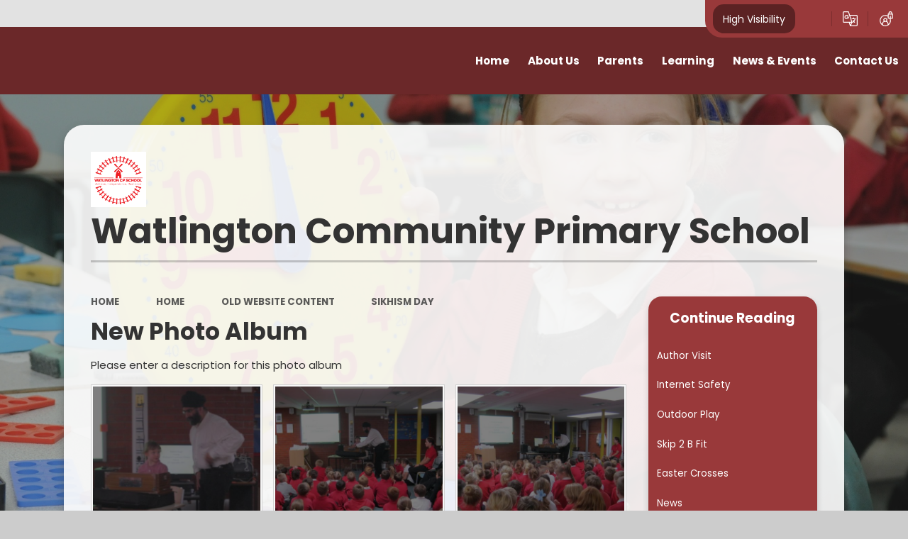

--- FILE ---
content_type: text/html
request_url: https://www.watlington.norfolk.sch.uk/gallery/?pid=17&gcatid=2&albumid=2
body_size: 63930
content:

<!DOCTYPE html>
<!--[if IE 7]><html class="no-ios no-js lte-ie9 lte-ie8 lte-ie7" lang="en" xml:lang="en"><![endif]-->
<!--[if IE 8]><html class="no-ios no-js lte-ie9 lte-ie8"  lang="en" xml:lang="en"><![endif]-->
<!--[if IE 9]><html class="no-ios no-js lte-ie9"  lang="en" xml:lang="en"><![endif]-->
<!--[if !IE]><!--> <html class="no-ios no-js"  lang="en" xml:lang="en"><!--<![endif]-->
	<head>
		<meta http-equiv="X-UA-Compatible" content="IE=edge" />
		<meta http-equiv="content-type" content="text/html; charset=utf-8"/>
		
		<link rel="canonical" href="https://www.watlington.norfolk.sch.uk/gallery/?pid=17&amp;gcatid=2&amp;albumid=2">
		<script>window.FontAwesomeConfig = {showMissingIcons: false};</script><link rel="stylesheet" media="screen" href="https://cdn.juniperwebsites.co.uk/_includes/font-awesome/5.7.1/css/fa-web-font.css?cache=v4.6.56.3">
<script defer src="https://cdn.juniperwebsites.co.uk/_includes/font-awesome/5.7.1/js/fontawesome-all.min.js?cache=v4.6.56.3"></script>
<script defer src="https://cdn.juniperwebsites.co.uk/_includes/font-awesome/5.7.1/js/fa-v4-shims.min.js?cache=v4.6.56.3"></script>

		<title>Watlington Community Primary School - New Photo Album</title>
		
		<style type="text/css">
			:root {
				
				--col-pri: rgb(34, 34, 34);
				
				--col-sec: rgb(136, 136, 136);
				
			}
		</style>
		
<!--[if IE]>
<script>
console = {log:function(){return;}};
</script>
<![endif]-->

<script>
	var boolItemEditDisabled;
	var boolLanguageMode, boolLanguageEditOriginal;
	var boolViewingConnect;
	var boolConnectDashboard;
	var displayRegions = [];
	var intNewFileCount = 0;
	strItemType = "photo album";
	strSubItemType = "photo album";

	var featureSupport = {
		tagging: false,
		eventTagging: false
	};
	var boolLoggedIn = false;
boolAdminMode = false;
	var boolSuperUser = false;
strCookieBarStyle = 'shape';
	intParentPageID = "17";
	intCurrentItemID = 2;
	intCurrentCatID = 2;	strPhotoGalleryUploadLocation = 'top';

boolIsHomePage = false;
	boolItemEditDisabled = true;
	boolLanguageEditOriginal=true;
	strCurrentLanguage='en-gb';	strFileAttachmentsUploadLocation = 'bottom';	boolViewingConnect = false;	boolConnectDashboard = false;	var objEditorComponentList = {};

</script>

<script src="https://cdn.juniperwebsites.co.uk/admin/_includes/js/mutation_events.min.js?cache=v4.6.56.3"></script>
<script src="https://cdn.juniperwebsites.co.uk/admin/_includes/js/jquery/jquery.js?cache=v4.6.56.3"></script>
<script src="https://cdn.juniperwebsites.co.uk/admin/_includes/js/jquery/jquery.prefilter.js?cache=v4.6.56.3"></script>
<script src="https://cdn.juniperwebsites.co.uk/admin/_includes/js/jquery/jquery.query.js?cache=v4.6.56.3"></script>
<script src="https://cdn.juniperwebsites.co.uk/admin/_includes/js/jquery/js.cookie.js?cache=v4.6.56.3"></script>
<script src="/_includes/editor/template-javascript.asp?cache=260112"></script>
<script src="/admin/_includes/js/functions/minified/functions.login.new.asp?cache=260112"></script>

  <script>

  </script>
<link href="https://www.watlington.norfolk.sch.uk/feeds/album.asp?albumid=2&amp;pid=17&amp;gcatid=2" rel="alternate" type="application/rss+xml" title="Watlington Community Primary School - Album Feed"><link href="https://www.watlington.norfolk.sch.uk/feeds/gallery.asp?gcatid=2&amp;pid=17" rel="alternate" type="application/rss+xml" title="Watlington Community Primary School - Gallery Feed"><link rel="stylesheet" media="screen" href="/_site/css/main.css?cache=260112">
<link rel="stylesheet" media="screen" href="/_site/css/content.css?cache=260112">


	<meta name="mobile-web-app-capable" content="yes">
	<meta name="apple-mobile-web-app-capable" content="yes">
	<meta name="viewport" content="width=device-width, initial-scale=1, minimum-scale=1, maximum-scale=1">
	<link rel="author" href="/humans.txt">
	<link rel="icon" href="/_site/data/files/images/logos/FE09F17D7DE315818B73A3624DF0FC7E.PNG">
	<link rel="apple-touch-icon" href="/_site/data/files/images/logos/FE09F17D7DE315818B73A3624DF0FC7E.PNG">
	<link rel="preconnect" href="https://fonts.googleapis.com">
	<link rel="preconnect" href="https://fonts.gstatic.com" crossorigin>
	<link href="https://fonts.googleapis.com/css2?family=Poppins:ital,wght@0,400;0,700;1,400;1,700&display=swap" rel="stylesheet"> 
	<link rel="stylesheet" href="/_site/css/print.css" type="text/css" media="print">

	<script>
	var html = document.querySelector('html'), strMobClass = 'no-mobile'
	html.classList.remove('no-ios')
	navigator.userAgent.match(/(Android|webOS|iPhone|iPad|Windows Phone)/g) && (strMobClass = 'mobile')
	html.classList.add( strMobClass )

	var strDefaultThumbnail = "/_site/data/files/images/logos/FE09F17D7DE315818B73A3624DF0FC7E.PNG";
	</script>

	<style rel="stylesheet" type="text/css">
	:root {
		--pri: #99393a;
		--sec: #dc5252;
	}
	</style><link rel="stylesheet" media="screen" href="https://cdn.juniperwebsites.co.uk/_includes/css/content-blocks.css?cache=v4.6.56.3">
<link rel="stylesheet" media="screen" href="/_includes/css/cookie-colour.asp?cache=260112">
<link rel="stylesheet" media="screen" href="https://cdn.juniperwebsites.co.uk/_includes/css/cookies.css?cache=v4.6.56.3">
<link rel="stylesheet" media="screen" href="https://cdn.juniperwebsites.co.uk/_includes/css/cookies.advanced.css?cache=v4.6.56.3">
<link rel="stylesheet" media="screen" href="/_site/css/gallery.css?cache=260112">
<link rel="stylesheet" media="screen" href="https://cdn.juniperwebsites.co.uk/admin/_includes/js/lightgallery_v2/css/lightgallery-bundle.min.css?cache=v4.6.56.3">
<script integrity="sha512-n82wdm8yNoOCDS7jsP6OEe12S0GHQV7jGSwj5V2tcNY/KM3z+oSDraUN3Hjf3EgOS9HWa4s3DmSSM2Z9anVVRQ==" crossorigin="anonymous" referrerpolicy="no-referrer" src="https://cdnjs.cloudflare.com/ajax/libs/lightgallery/2.8.1/lightgallery.min.js?cache=260112"></script>
<script integrity="sha512-TFYXjHb/UymEC8RX54XLkgjfmBt/ekXY4qbw7IeSTvsUHsmvQzYN3oVdud8Qqgi4/dPpUKLJA9RkYj2U7sIZ0w==" crossorigin="anonymous" referrerpolicy="no-referrer" src="https://cdnjs.cloudflare.com/ajax/libs/lightgallery/2.8.1/plugins/autoplay/lg-autoplay.min.js?cache=260112"></script>
<script integrity="sha512-TCjJYS48Xyn1lM1tXcSlfLR/K8wVagbOYRuuDZOAJog0h4ECN79ak5IeszyiCGmhC2jvrVBnS1rPPwpxpHjN4w==" crossorigin="anonymous" referrerpolicy="no-referrer" src="https://cdnjs.cloudflare.com/ajax/libs/lightgallery/2.8.1/plugins/fullscreen/lg-fullscreen.min.js?cache=260112"></script>
<script integrity="sha512-JJ6kXdrz+7LlX78Nb0TttHqmOXaRmfmzrL1Z1W33cILbfhCK6/4IdDdi9COOfeggOWJTbqVoNiC/j9fLCJGLlw==" crossorigin="anonymous" referrerpolicy="no-referrer" src="https://cdnjs.cloudflare.com/ajax/libs/lightgallery/2.8.1/plugins/thumbnail/lg-thumbnail.min.js?cache=260112"></script>
<script integrity="sha512-Pj7YuT7FtS/ag8hcPK0jGMersZh30rTlDTYlUEOvLKMkD15+PxIKV1WEhJBihHS5Vcotqi6z18jerW+UTuLK4Q==" crossorigin="anonymous" referrerpolicy="no-referrer" src="https://cdnjs.cloudflare.com/ajax/libs/lightgallery/2.8.1/plugins/hash/lg-hash.min.js?cache=260112"></script>
<script integrity="sha512-/nVDv6BV2iCSxA44tgJLUgxmURDKfoUYdpLah0Hz8s3rpWBMHeiSzrr7bplsMBf+mF2L//RXX2q/SE6B0UhCRA==" crossorigin="anonymous" referrerpolicy="no-referrer" src="https://cdnjs.cloudflare.com/ajax/libs/lightgallery/2.8.1/plugins/zoom/lg-zoom.min.js?cache=260112"></script>
<script src="https://cdn.juniperwebsites.co.uk/gallery/js/gallery.js?cache=v4.6.56.3"></script>
<link rel="stylesheet" media="screen" href="https://cdn.juniperwebsites.co.uk/_includes/css/overlord.css?cache=v4.6.56.3">
<link rel="stylesheet" media="screen" href="https://cdn.juniperwebsites.co.uk/_includes/css/templates.css?cache=v4.6.56.3">
<link rel="stylesheet" media="screen" href="/_site/css/attachments.css?cache=260112">
<link rel="stylesheet" media="screen" href="/_site/css/templates.css?cache=260112">
<style>#print_me { display: none;}</style><script src="https://cdn.juniperwebsites.co.uk/admin/_includes/js/modernizr.js?cache=v4.6.56.3"></script>

        <meta property="og:site_name" content="Watlington Community Primary School" />
        <meta property="og:title" content="New Photo Album" />
        <meta property="og:image" content="https://www.watlington.norfolk.sch.uk/_site/data/images/galleries/2/Mr%20Singh%20001.JPG" />
        <meta property="og:type" content="website" />
        <meta property="twitter:card" content="summary" />
</head>


    <body>


<div id="print_me"></div>
<svg style="visibility: hidden; position: absolute;"><defs><symbol id="icon_plus" viewBox="0 0 16 16"><path d="M7 16V9H0V7h7V0h2v7h7v2H9v7Z"/></symbol><symbol id="icon_translate" viewBox="0 0 21.81 21.81"><path d="M11.128 21.81a.641.641 0 0 1-.61-.45l-1.556-4.7H1.921A1.919 1.919 0 0 1 0 14.738V1.917A1.919 1.919 0 0 1 1.917 0h6.432a.64.64 0 0 1 .607.437l1.568 4.717h9.369a1.919 1.919 0 0 1 1.917 1.917v12.822a1.919 1.919 0 0 1-1.917 1.917Zm2.938-5.995a.643.643 0 0 1-.024.465l-1.928 4.252h7.778a.64.64 0 0 0 .639-.639V7.071a.639.639 0 0 0-.639-.639h-8.944Zm-2.849 3.6 1.252-2.762H10.3Zm-9.94-17.5v12.823a.64.64 0 0 0 .639.639h10.658l-4.686-14.1H1.917a.64.64 0 0 0-.639.64Zm13.005 14.547a.639.639 0 0 1 .008-.9c.276-.271.591-.607.911-.977-.188-.244-.375-.5-.554-.764a.639.639 0 1 1 1.057-.718c.1.153.211.3.321.452a8.033 8.033 0 0 0 1.147-2.01H13.46a.639.639 0 1 1 0-1.278h1.916v-.638a.639.639 0 1 1 1.278 0v.638h1.917a.639.639 0 1 1 0 1.278h-.076a8.322 8.322 0 0 1-1.647 3.039c.5.582.89.976.9.982a.639.639 0 0 1-.9.9 20.304 20.304 0 0 1-.821-.887c-.465.527-.814.87-.835.892a.639.639 0 0 1-.9-.009ZM2.6 8.349A3.195 3.195 0 0 1 8.054 6.09a.639.639 0 1 1-.9.9 1.916 1.916 0 1 0 .452 1.994H6.438a.639.639 0 0 1 0-1.278h1.917a.639.639 0 0 1 .639.639 3.2 3.2 0 0 1-6.39 0Z"/></symbol><symbol id="icon_login" viewBox="0 0 20.042 22.447"><path d="M20.042 3.583h-1.22v-.824a2.743 2.743 0 1 0-5.487 0v.823h-1.22v2.733a8.346 8.346 0 0 0-3.674-.848 8.481 8.481 0 1 0 7.883 5.456h3.719v-7.34Zm-5.4-.824a1.436 1.436 0 1 1 2.872 0v.823h-2.872v-.823ZM4.955 20.215v-1.781a2.6 2.6 0 0 1 2.589-2.6h1.79a2.6 2.6 0 0 1 2.589 2.6v1.781a7.083 7.083 0 0 1-6.969 0Zm3.484-5.7a1.6 1.6 0 1 1 1.594-1.6 1.6 1.6 0 0 1-1.593 1.599Zm7.133-.557a7.176 7.176 0 0 1-2.341 5.31v-.833a3.925 3.925 0 0 0-2.546-3.677 2.9 2.9 0 1 0-4.491 0 3.925 3.925 0 0 0-2.546 3.677v.833A7.18 7.18 0 0 1 8.44 6.784a7.057 7.057 0 0 1 3.674 1.028v3.113h2.789a7.166 7.166 0 0 1 .67 3.032Zm3.161-4.349h-2V6.596h-1.307v3.013h-2V4.898h5.312v4.711Z"/></symbol><symbol id="feature_shape" viewBox="0 0 644.426 331.664"><path d="M620.8 331.664H0V163.726a174.419 174.419 0 0 0 21.761 6.377 83.82 83.82 0 0 0 17.665 1.943 77.318 77.318 0 0 0 11.9-.924 80.8 80.8 0 0 0 11.258-2.611 101.89 101.89 0 0 0 20.973-9.333 184.67 184.67 0 0 0 19.546-13.223c6.393-4.869 12.736-10.12 18.87-15.2l.007-.006c7.992-6.616 16.257-13.457 24.7-19.527a696.628 696.628 0 0 1 129.235-73.383c15.554-6.745 30.777-12.63 45.246-17.491a428.979 428.979 0 0 1 46.672-12.909l.825-.175a354.688 354.688 0 0 1 25.41-4.424A315.554 315.554 0 0 1 419.76.4c4.96-.264 9.983-.4 14.928-.4a256.888 256.888 0 0 1 66.682 8.539 207.854 207.854 0 0 1 61 27.107 166.453 166.453 0 0 1 28.336 23.667 171.894 171.894 0 0 1 21.823 28.264c11.956 19.3 20.7 41.59 25.983 66.245l.176.822a270.566 270.566 0 0 1 5.349 41.812 311.493 311.493 0 0 1-.771 42.269 280.539 280.539 0 0 1-8.456 46.729c-4.077 15.683-9.158 31.428-14.014 46.211Z"/></symbol><symbol id="icon_flag" viewBox="0 0 82.449 118.584"><path d="M57.243 42.779c-.378-1.451.82-2.165 1.514-2.565A161.593 161.593 0 0 1 82.448 28.8Q74.659 14.39 66.848 0a111.177 111.177 0 0 0-27.5 12.718c-.967.631-2.333 1.535-3.279 2.186-.673.462-1.429 1.135-1.261 1.934a1.056 1.056 0 0 0 .105.273l3.153 5.7c-4.225 3.09-9.754 4.436-14.925 5.76-5.823 1.493-12.634 3.868-16.5 8.493-.42-.652-.862-1.324-1.3-1.976a3.217 3.217 0 1 0-2.039.8 2.839 2.839 0 0 0 1.051-.21L7.589 42.8l4.982 10.847 9.964 21.695 10.09 21.631 5.047 10.827 5.108 10.784.378-.168a210.2 210.2 0 0 0-7.526-22.83Q31.313 84.424 26.299 73.6a290.31 290.31 0 0 0-3.91-8.177 13.1 13.1 0 0 1 3.574-2.823 13.952 13.952 0 0 1 5.4-1.661 61.522 61.522 0 0 0 12.676-3.469 60.787 60.787 0 0 0 7.484-3.532 33.086 33.086 0 0 0 6.37-4.2 4.487 4.487 0 0 0 1.556-3.511c-.145-1.427-1.765-2.27-2.206-3.448Z"/></symbol><symbol id="icon_chain" viewBox="0 0 120.107 61.604"><g><path d="M62.363 27.666a10.446 10.446 0 0 1-4.67 6.281 10.539 10.539 0 0 1 4.67-6.281Z" fill="none"/><path d="m44.6 36.167-18.643 1.628a10.37 10.37 0 0 1-1.805-20.662l27.27-2.382a10.298 10.298 0 0 1 5.79 1.196 23.153 23.153 0 0 0-12.613 20.22Z" fill="none"/><path d="m75.46 25.46 18.642-1.628a10.37 10.37 0 1 1 1.805 20.662l-27.27 2.382a10.298 10.298 0 0 1-5.79-1.195A23.127 23.127 0 0 0 75.46 25.46Z" fill="none"/><g><path d="M75.381 23.068a23.03 23.03 0 0 0-3.34-10.118l20.965-1.83a23.13 23.13 0 0 1 25.055 21.029 23.13 23.13 0 0 1-21.03 25.055l-27.27 2.382a23.111 23.111 0 0 1-25.056-21.03 25.687 25.687 0 0 1-.092-2.39A23.168 23.168 0 0 1 57.224 15.93a10.36 10.36 0 0 1 5.445 8.247 10.529 10.529 0 0 1-.29 3.5 10.344 10.344 0 0 0-4.67 6.282 10.529 10.529 0 0 0-.29 3.5 10.398 10.398 0 0 0 11.234 9.443l27.27-2.382a10.37 10.37 0 1 0-1.805-20.662l-18.656 1.63a22.54 22.54 0 0 0-.08-2.421Z" fill="#d4d4d4"/></g><path d="M45.201 37.583a10.198 10.198 0 0 1 3.152-4.536 7.307 7.307 0 0 1 5.355-1.107 8.222 8.222 0 0 1 4.056 1.823 10.482 10.482 0 0 1 4.616-6.074 10.529 10.529 0 0 0 .29-3.5 10.398 10.398 0 0 0-5.445-8.247 23.148 23.148 0 0 0-12.611 20.234 21.65 21.65 0 0 0 .092 2.39l.026.3c.14-.411.29-.846.47-1.283Z" fill="#bababa"/><path d="M109.54 30.974a11.342 11.342 0 0 1 4.61 1.182 9.285 9.285 0 0 1 3.496 3.068c.15.234.303.468.425.705a22.868 22.868 0 0 0-.028-3.764 23.13 23.13 0 0 0-25.051-21.03l-20.965 1.832a23.074 23.074 0 0 1 3.34 10.117c.071.808.098 1.605.093 2.39l18.642-1.628a10.398 10.398 0 0 1 10.958 7.767 12.49 12.49 0 0 1 4.48-.639Z" fill="#bababa"/><path d="M44.691 38.558a20.107 20.107 0 0 1-.081-2.087.562.562 0 0 1-.612.49 8.741 8.741 0 0 0-2.194.337 21.312 21.312 0 0 1-2.136.347c-1.438.183-2.87.264-4.314.376-2.238.167-4.434.504-6.663.771a16.453 16.453 0 0 1-6.209-.17 8.442 8.442 0 0 1-4.315-2.808c-.615-.717-1.136-1.514-1.777-2.2a4.854 4.854 0 0 1-1.43-2.39.553.553 0 0 1 .237-.617 9.989 9.989 0 0 1-.46-2.257 10.378 10.378 0 0 1 9.429-11.232l27.27-2.382A10.398 10.398 0 0 1 62.67 24.18a10.529 10.529 0 0 1-.29 3.5c-.045.164-.089.328-.147.493a.705.705 0 0 1 .052.096 2.5 2.5 0 0 1-.16 1.497 7.786 7.786 0 0 1-1.845 2.516 12.797 12.797 0 0 1-2.2 1.777.307.307 0 0 1-.383-.054 10.243 10.243 0 0 0-.281 3.437 10.398 10.398 0 0 0 5.447 8.249 23.148 23.148 0 0 0 12.612-20.23 21.649 21.649 0 0 0-.093-2.391 23.13 23.13 0 0 0-25.07-21.044l-27.27 2.383a23.142 23.142 0 0 0-21.029 25.07 23.13 23.13 0 0 0 25.055 21.03l20.965-1.832a23.028 23.028 0 0 1-3.34-10.118Z" fill="#d4d4d4"/><path d="M74.872 24.058a10.198 10.198 0 0 1-3.152 4.535 7.307 7.307 0 0 1-5.355 1.107 8.222 8.222 0 0 1-4.055-1.826 10.482 10.482 0 0 1-4.616 6.073 10.529 10.529 0 0 0-.29 3.5 10.398 10.398 0 0 0 5.445 8.248 23.148 23.148 0 0 0 12.61-20.234 21.643 21.643 0 0 0-.091-2.39l-.027-.305c-.138.434-.302.87-.47 1.292Z" fill="#bababa"/><path d="M10.524 30.725a11.342 11.342 0 0 1-4.61-1.182 9.285 9.285 0 0 1-3.496-3.067c-.15-.234-.303-.469-.425-.705a22.87 22.87 0 0 0 .028 3.763 23.13 23.13 0 0 0 25.055 21.03l20.961-1.831a23.074 23.074 0 0 1-3.34-10.118 25.687 25.687 0 0 1-.093-2.39l-18.642 1.628a10.398 10.398 0 0 1-10.957-7.766 12.472 12.472 0 0 1-4.48.638Z" fill="#bababa"/></g><g><path d="M62.363 27.666a10.446 10.446 0 0 1-4.67 6.281 10.539 10.539 0 0 1 4.67-6.281Z" fill="none"/><path d="m44.6 36.167-18.643 1.628a10.37 10.37 0 0 1-1.805-20.662l27.27-2.382a10.298 10.298 0 0 1 5.79 1.196 23.153 23.153 0 0 0-12.613 20.22Z" fill="none"/><path d="m75.46 25.46 18.642-1.628a10.37 10.37 0 1 1 1.805 20.662l-27.27 2.382a10.298 10.298 0 0 1-5.79-1.195A23.127 23.127 0 0 0 75.46 25.46Z" fill="none"/><g><path d="M75.381 23.068a23.03 23.03 0 0 0-3.34-10.118l20.965-1.83a23.13 23.13 0 0 1 25.055 21.029 23.13 23.13 0 0 1-21.03 25.055l-27.27 2.382a23.111 23.111 0 0 1-25.056-21.03 25.687 25.687 0 0 1-.092-2.39A23.168 23.168 0 0 1 57.224 15.93a10.36 10.36 0 0 1 5.445 8.247 10.529 10.529 0 0 1-.29 3.5 10.344 10.344 0 0 0-4.67 6.282 10.529 10.529 0 0 0-.29 3.5 10.398 10.398 0 0 0 11.234 9.443l27.27-2.382a10.37 10.37 0 1 0-1.805-20.662l-18.656 1.63a22.54 22.54 0 0 0-.08-2.421Z" fill="#d4d4d4"/></g><path d="M45.201 37.583a10.198 10.198 0 0 1 3.152-4.536 7.307 7.307 0 0 1 5.355-1.107 8.222 8.222 0 0 1 4.056 1.823 10.482 10.482 0 0 1 4.616-6.074 10.529 10.529 0 0 0 .29-3.5 10.398 10.398 0 0 0-5.445-8.247 23.148 23.148 0 0 0-12.611 20.234 21.65 21.65 0 0 0 .092 2.39l.026.3c.14-.411.29-.846.47-1.283Z" fill="#bababa"/><path d="M109.54 30.974a11.342 11.342 0 0 1 4.61 1.182 9.285 9.285 0 0 1 3.496 3.068c.15.234.303.468.425.705a22.868 22.868 0 0 0-.028-3.764 23.13 23.13 0 0 0-25.051-21.03l-20.965 1.832a23.074 23.074 0 0 1 3.34 10.117c.071.808.098 1.605.093 2.39l18.642-1.628a10.398 10.398 0 0 1 10.958 7.767 12.49 12.49 0 0 1 4.48-.639Z" fill="#bababa"/><path d="M44.691 38.558a20.107 20.107 0 0 1-.081-2.087.562.562 0 0 1-.612.49 8.741 8.741 0 0 0-2.194.337 21.312 21.312 0 0 1-2.136.347c-1.438.183-2.87.264-4.314.376-2.238.167-4.434.504-6.663.771a16.453 16.453 0 0 1-6.209-.17 8.442 8.442 0 0 1-4.315-2.808c-.615-.717-1.136-1.514-1.777-2.2a4.854 4.854 0 0 1-1.43-2.39.553.553 0 0 1 .237-.617 9.989 9.989 0 0 1-.46-2.257 10.378 10.378 0 0 1 9.429-11.232l27.27-2.382A10.398 10.398 0 0 1 62.67 24.18a10.529 10.529 0 0 1-.29 3.5c-.045.164-.089.328-.147.493a.705.705 0 0 1 .052.096 2.5 2.5 0 0 1-.16 1.497 7.786 7.786 0 0 1-1.845 2.516 12.797 12.797 0 0 1-2.2 1.777.307.307 0 0 1-.383-.054 10.243 10.243 0 0 0-.281 3.437 10.398 10.398 0 0 0 5.447 8.249 23.148 23.148 0 0 0 12.612-20.23 21.649 21.649 0 0 0-.093-2.391 23.13 23.13 0 0 0-25.07-21.044l-27.27 2.383a23.142 23.142 0 0 0-21.029 25.07 23.13 23.13 0 0 0 25.055 21.03l20.965-1.832a23.028 23.028 0 0 1-3.34-10.118Z" fill="#d4d4d4"/><path d="M74.872 24.058a10.198 10.198 0 0 1-3.152 4.535 7.307 7.307 0 0 1-5.355 1.107 8.222 8.222 0 0 1-4.055-1.826 10.482 10.482 0 0 1-4.616 6.073 10.529 10.529 0 0 0-.29 3.5 10.398 10.398 0 0 0 5.445 8.248 23.148 23.148 0 0 0 12.61-20.234 21.643 21.643 0 0 0-.091-2.39l-.027-.305c-.138.434-.302.87-.47 1.292Z" fill="#bababa"/><path d="M10.524 30.725a11.342 11.342 0 0 1-4.61-1.182 9.285 9.285 0 0 1-3.496-3.067c-.15-.234-.303-.469-.425-.705a22.87 22.87 0 0 0 .028 3.763 23.13 23.13 0 0 0 25.055 21.03l20.961-1.831a23.074 23.074 0 0 1-3.34-10.118 25.687 25.687 0 0 1-.093-2.39l-18.642 1.628a10.398 10.398 0 0 1-10.957-7.766 12.472 12.472 0 0 1-4.48.638Z" fill="#bababa"/></g></symbol></defs></svg><div class="mason mason--inner mason--type_photo-album mason--customtype_default mason--noadmin mason--nosecure">

	<section class="access">
		<a class="access__anchor" name="header"></a>
		<a class="access__link" href="#content">Skip to content &darr;</a>
	</section>

	

	<header class="header parent block-d" id="header">

		<div class="upperbar parent">
			
			<button class="upperbar__btn parent fs18 w700 f_ucase" data-toggle=".mason--menu" aria-label="Toggle mobile menu">
				<i class="fas fa-bars"></i>
				<span>Menu</span>
			</button>
			

			<div class="upperbar__ctrls w600">
				<div class="upperbar__ctrls__item hiviz">
					<a href="https://www.watlington.norfolk.sch.uk/accessibility.asp?level=high-vis&amp;item=photo_album_2" title="This link will display the current page in high visibility mode, suitable for screen reader software">High Visibility</a>
				</div>
				<div class="upperbar__ctrls__item searchbar">
					<button class="upperbar__ctrls__item__btn searchbar__btn" data-toggle=".mason--searchbar" data-remove=".mason--translate" aria-label="Toggle search bar">
						<i class="far fa-search"></i>
					</button>
					<div class="upperbar__ctrls__item__main searchbar__main">
						<form method="post" action="/search/default.asp?pid=0">
							<input class="searchbar__main__input" type="text" name="searchValue" value="" title="" placeholder="Search site" aria-label="Search" />
							<button class="searchbar__main__submit" type="submit" name="Search" value="Search" aria-label="Submit search query">
								<i class="far fa-search"></i>
							</button>
						</form>
					</div>
				</div>
				<div class="upperbar__ctrls__item translate">
					<button class="upperbar__ctrls__item__btn translate__btn" aria-label="Toggle translation tool" data-toggle=".mason--translate" data-remove=".mason--searchbar">
						<svg class="icon_translate"><use href="#icon_translate" xlink:href="#icon_translate" x="0" y="0"/></svg>
					</button>
					<div class="upperbar__ctrls__item__main translate__main">
						<div class="translate__container" id="g_translate"></div><script src="//translate.google.com/translate_a/element.js?cb=googleTranslate"></script><script>function googleTranslate() {new google.translate.TranslateElement({pageLanguage: 'en',layout: google.translate.TranslateElement}, 'g_translate');}</script>
					</div>
				</div>
				<div class="upperbar__ctrls__item login">
					<a class="upperbar__ctrls__item__btn" href="/admin" title="Log in">
						<svg class="icon_login"><use href="#icon_login" xlink:href="#icon_login" x="0" y="0"/></svg>
					</a>
				</div>
			</div>
		</div>

		<div class="header__main parent">
			<a class="header__main__logo center" href="/">
				
				<img src="/_site/data/files/images/logos/FE09F17D7DE315818B73A3624DF0FC7E.PNG" alt="Logo">
				
				<div>
					<h1 class="header__main__logo__title fs40">Watlington Community Primary School</h1>
					<p class="header__main__logo__motto fs18">Achievement, Independence, Resilience</p>
				</div>
			</a>

			
		</div>

		<section class="scrollingbanner parent">
			
		</section>
		
		<section class="menu menu--mob-l parent block-d w700">
			<span class="menu__bg"></span>
			<div class="menu__main">
				<nav class="menu__bar ms-center">
					<div class="menu__bar__header center">
						<p class="fs20"><strong>Website Menu</strong></p>
						<button class="menu__bar__header__btn" data-remove=".mason--menu" aria-label="Close mobile menu">
							<i class="fal fa-times"></i>
						</button>
					</div>
					<ul><li class="menu__bar__item menu__bar__item--page_1 menu__bar__item--selected"><a class="a_block" id="page_1" href="/"><span>Home</span></a><button class="menu__bar__item__button" data-tab=".menu__bar__item--page_1--expand" aria-label="Toggle the menu in this section"><i class="menu__bar__item__button__icon fa fa-angle-down"></i></button></li><li class="menu__bar__item menu__bar__item--page_155 menu__bar__item--subitems"><a class="a_block" id="page_155" href="/page/?title=About+Us&amp;pid=155"><span>About Us</span></a><button class="menu__bar__item__button" data-tab=".menu__bar__item--page_155--expand" aria-label="Toggle the menu in this section"><i class="menu__bar__item__button__icon fa fa-angle-down"></i></button><ul class="menu__bar__item__sub"><li class="menu__bar__item menu__bar__item--page_174"><a class="a_block" id="page_174" href="/page/?title=Vision+and+Values&amp;pid=174"><span>Vision and Values</span></a><button class="menu__bar__item__button" data-tab=".menu__bar__item--page_174--expand" aria-label="Toggle the menu in this section"><i class="menu__bar__item__button__icon fa fa-angle-down"></i></button></li><li class="menu__bar__item menu__bar__item--page_178"><a class="a_block" id="page_178" href="/page/?title=Admissions&amp;pid=178"><span>Admissions</span></a><button class="menu__bar__item__button" data-tab=".menu__bar__item--page_178--expand" aria-label="Toggle the menu in this section"><i class="menu__bar__item__button__icon fa fa-angle-down"></i></button></li><li class="menu__bar__item menu__bar__item--page_175"><a class="a_block" id="page_175" href="/page/?title=Our+Staff&amp;pid=175"><span>Our Staff</span></a><button class="menu__bar__item__button" data-tab=".menu__bar__item--page_175--expand" aria-label="Toggle the menu in this section"><i class="menu__bar__item__button__icon fa fa-angle-down"></i></button></li><li class="menu__bar__item menu__bar__item--page_176"><a class="a_block" id="page_176" href="/page/?title=Governance&amp;pid=176"><span>Governance</span></a><button class="menu__bar__item__button" data-tab=".menu__bar__item--page_176--expand" aria-label="Toggle the menu in this section"><i class="menu__bar__item__button__icon fa fa-angle-down"></i></button></li><li class="menu__bar__item menu__bar__item--page_179"><a class="a_block" id="page_179" href="/page/?title=Ofsted&amp;pid=179"><span>Ofsted</span></a><button class="menu__bar__item__button" data-tab=".menu__bar__item--page_179--expand" aria-label="Toggle the menu in this section"><i class="menu__bar__item__button__icon fa fa-angle-down"></i></button></li><li class="menu__bar__item menu__bar__item--page_177"><a class="a_block" id="page_177" href="/page/?title=Policies&amp;pid=177"><span>Policies</span></a><button class="menu__bar__item__button" data-tab=".menu__bar__item--page_177--expand" aria-label="Toggle the menu in this section"><i class="menu__bar__item__button__icon fa fa-angle-down"></i></button></li><li class="menu__bar__item menu__bar__item--page_206"><a class="a_block" id="page_206" href="/page/?title=Accessibility+%26amp%3B+Equality&amp;pid=206"><span>Accessibility &amp; Equality</span></a><button class="menu__bar__item__button" data-tab=".menu__bar__item--page_206--expand" aria-label="Toggle the menu in this section"><i class="menu__bar__item__button__icon fa fa-angle-down"></i></button></li><li class="menu__bar__item menu__bar__item--page_180"><a class="a_block" id="page_180" href="/page/?title=School+Financial+Information&amp;pid=180"><span>School Financial Information</span></a><button class="menu__bar__item__button" data-tab=".menu__bar__item--page_180--expand" aria-label="Toggle the menu in this section"><i class="menu__bar__item__button__icon fa fa-angle-down"></i></button></li></ul></li><li class="menu__bar__item menu__bar__item--page_160 menu__bar__item--subitems"><a class="a_block" id="page_160" href="/page/?title=Parents&amp;pid=160"><span>Parents</span></a><button class="menu__bar__item__button" data-tab=".menu__bar__item--page_160--expand" aria-label="Toggle the menu in this section"><i class="menu__bar__item__button__icon fa fa-angle-down"></i></button><ul class="menu__bar__item__sub"><li class="menu__bar__item menu__bar__item--page_169"><a class="a_block" id="page_169" href="/page/?title=Attendance+%26amp%3B+Holidays&amp;pid=169"><span>Attendance &amp; Holidays</span></a><button class="menu__bar__item__button" data-tab=".menu__bar__item--page_169--expand" aria-label="Toggle the menu in this section"><i class="menu__bar__item__button__icon fa fa-angle-down"></i></button></li><li class="menu__bar__item menu__bar__item--page_167"><a class="a_block" id="page_167" href="/page/?title=Extra+Curricular+Activities&amp;pid=167"><span>Extra Curricular Activities</span></a><button class="menu__bar__item__button" data-tab=".menu__bar__item--page_167--expand" aria-label="Toggle the menu in this section"><i class="menu__bar__item__button__icon fa fa-angle-down"></i></button></li><li class="menu__bar__item menu__bar__item--page_172"><a class="a_block" id="page_172" href="/page/?title=Forms&amp;pid=172"><span>Forms</span></a><button class="menu__bar__item__button" data-tab=".menu__bar__item--page_172--expand" aria-label="Toggle the menu in this section"><i class="menu__bar__item__button__icon fa fa-angle-down"></i></button></li><li class="menu__bar__item menu__bar__item--page_166"><a class="a_block" id="page_166" href="/page/?title=School+Kitchen&amp;pid=166"><span>School Kitchen</span></a><button class="menu__bar__item__button" data-tab=".menu__bar__item--page_166--expand" aria-label="Toggle the menu in this section"><i class="menu__bar__item__button__icon fa fa-angle-down"></i></button></li><li class="menu__bar__item menu__bar__item--page_170"><a class="a_block" id="page_170" href="/page/?title=Support+for+Families&amp;pid=170"><span>Support for Families</span></a><button class="menu__bar__item__button" data-tab=".menu__bar__item--page_170--expand" aria-label="Toggle the menu in this section"><i class="menu__bar__item__button__icon fa fa-angle-down"></i></button></li><li class="menu__bar__item menu__bar__item--page_164"><a class="a_block" id="page_164" href="/page/?title=Term+Dates&amp;pid=164"><span>Term Dates</span></a><button class="menu__bar__item__button" data-tab=".menu__bar__item--page_164--expand" aria-label="Toggle the menu in this section"><i class="menu__bar__item__button__icon fa fa-angle-down"></i></button></li><li class="menu__bar__item menu__bar__item--page_165"><a class="a_block" id="page_165" href="/page/?title=Uniform&amp;pid=165"><span>Uniform</span></a><button class="menu__bar__item__button" data-tab=".menu__bar__item--page_165--expand" aria-label="Toggle the menu in this section"><i class="menu__bar__item__button__icon fa fa-angle-down"></i></button></li><li class="menu__bar__item menu__bar__item--page_168"><a class="a_block" id="page_168" href="/page/?title=Useful+Links&amp;pid=168"><span>Useful Links</span></a><button class="menu__bar__item__button" data-tab=".menu__bar__item--page_168--expand" aria-label="Toggle the menu in this section"><i class="menu__bar__item__button__icon fa fa-angle-down"></i></button></li><li class="menu__bar__item menu__bar__item--photo_gallery_11"><a class="a_block" id="photo_gallery_11" href="/gallery/?pid=160&amp;gcatid=11"><span>PTA</span></a><button class="menu__bar__item__button" data-tab=".menu__bar__item--photo_gallery_11--expand" aria-label="Toggle the menu in this section"><i class="menu__bar__item__button__icon fa fa-angle-down"></i></button></li></ul></li><li class="menu__bar__item menu__bar__item--page_156 menu__bar__item--subitems"><a class="a_block" id="page_156" href="/page/?title=Learning&amp;pid=156"><span>Learning</span></a><button class="menu__bar__item__button" data-tab=".menu__bar__item--page_156--expand" aria-label="Toggle the menu in this section"><i class="menu__bar__item__button__icon fa fa-angle-down"></i></button><ul class="menu__bar__item__sub"><li class="menu__bar__item menu__bar__item--page_157"><a class="a_block" id="page_157" href="/page/?title=Curriculum&amp;pid=157"><span>Curriculum</span></a><button class="menu__bar__item__button" data-tab=".menu__bar__item--page_157--expand" aria-label="Toggle the menu in this section"><i class="menu__bar__item__button__icon fa fa-angle-down"></i></button></li><li class="menu__bar__item menu__bar__item--page_162"><a class="a_block" id="page_162" href="/page/?title=Classes&amp;pid=162"><span>Classes</span></a><button class="menu__bar__item__button" data-tab=".menu__bar__item--page_162--expand" aria-label="Toggle the menu in this section"><i class="menu__bar__item__button__icon fa fa-angle-down"></i></button></li><li class="menu__bar__item menu__bar__item--page_161"><a class="a_block" id="page_161" href="/page/?title=Home+Learning&amp;pid=161"><span>Home Learning</span></a><button class="menu__bar__item__button" data-tab=".menu__bar__item--page_161--expand" aria-label="Toggle the menu in this section"><i class="menu__bar__item__button__icon fa fa-angle-down"></i></button></li><li class="menu__bar__item menu__bar__item--page_158"><a class="a_block" id="page_158" href="/page/?title=SATs+%26amp%3B+Results&amp;pid=158"><span>SATs &amp; Results</span></a><button class="menu__bar__item__button" data-tab=".menu__bar__item--page_158--expand" aria-label="Toggle the menu in this section"><i class="menu__bar__item__button__icon fa fa-angle-down"></i></button></li><li class="menu__bar__item menu__bar__item--page_159"><a class="a_block" id="page_159" href="/page/?title=SEND&amp;pid=159"><span>SEND</span></a><button class="menu__bar__item__button" data-tab=".menu__bar__item--page_159--expand" aria-label="Toggle the menu in this section"><i class="menu__bar__item__button__icon fa fa-angle-down"></i></button></li><li class="menu__bar__item menu__bar__item--page_163"><a class="a_block" id="page_163" href="/page/?title=E%2DSafety&amp;pid=163"><span>E-Safety</span></a><button class="menu__bar__item__button" data-tab=".menu__bar__item--page_163--expand" aria-label="Toggle the menu in this section"><i class="menu__bar__item__button__icon fa fa-angle-down"></i></button></li><li class="menu__bar__item menu__bar__item--page_215"><a class="a_block" id="page_215" href="/page/?title=Pastoral+Support&amp;pid=215"><span>Pastoral Support</span></a><button class="menu__bar__item__button" data-tab=".menu__bar__item--page_215--expand" aria-label="Toggle the menu in this section"><i class="menu__bar__item__button__icon fa fa-angle-down"></i></button></li><li class="menu__bar__item menu__bar__item--page_203"><a class="a_block" id="page_203" href="/page/?title=School+Council&amp;pid=203"><span>School Council</span></a><button class="menu__bar__item__button" data-tab=".menu__bar__item--page_203--expand" aria-label="Toggle the menu in this section"><i class="menu__bar__item__button__icon fa fa-angle-down"></i></button></li></ul></li><li class="menu__bar__item menu__bar__item--page_3 menu__bar__item--subitems"><a class="a_block" id="page_3" href="/news-and-events"><span>News &amp; Events</span></a><button class="menu__bar__item__button" data-tab=".menu__bar__item--page_3--expand" aria-label="Toggle the menu in this section"><i class="menu__bar__item__button__icon fa fa-angle-down"></i></button><ul class="menu__bar__item__sub"><li class="menu__bar__item menu__bar__item--news_category_7"><a class="a_block" id="news_category_7" href="/news/?pid=3&amp;nid=7"><span>News</span></a><button class="menu__bar__item__button" data-tab=".menu__bar__item--news_category_7--expand" aria-label="Toggle the menu in this section"><i class="menu__bar__item__button__icon fa fa-angle-down"></i></button></li><li class="menu__bar__item menu__bar__item--url_1"><a class="a_block" id="url_1" href="/calendar/?calid=4&amp;pid=3&amp;viewid=1"><span>School Calendar</span></a><button class="menu__bar__item__button" data-tab=".menu__bar__item--url_1--expand" aria-label="Toggle the menu in this section"><i class="menu__bar__item__button__icon fa fa-angle-down"></i></button></li><li class="menu__bar__item menu__bar__item--page_202"><a class="a_block" id="page_202" href="/page/?title=Newsletters&amp;pid=202"><span>Newsletters</span></a><button class="menu__bar__item__button" data-tab=".menu__bar__item--page_202--expand" aria-label="Toggle the menu in this section"><i class="menu__bar__item__button__icon fa fa-angle-down"></i></button></li><li class="menu__bar__item menu__bar__item--photo_gallery_9"><a class="a_block" id="photo_gallery_9" href="/gallery/?pid=3&amp;gcatid=9"><span>Photo Gallery</span></a><button class="menu__bar__item__button" data-tab=".menu__bar__item--photo_gallery_9--expand" aria-label="Toggle the menu in this section"><i class="menu__bar__item__button__icon fa fa-angle-down"></i></button></li></ul></li><li class="menu__bar__item menu__bar__item--page_2 menu__bar__item--subitems"><a class="a_block" id="page_2" href="/contact-us"><span>Contact Us</span></a><button class="menu__bar__item__button" data-tab=".menu__bar__item--page_2--expand" aria-label="Toggle the menu in this section"><i class="menu__bar__item__button__icon fa fa-angle-down"></i></button><ul class="menu__bar__item__sub"><li class="menu__bar__item menu__bar__item--page_181"><a class="a_block" id="page_181" href="/page/?title=Vacancies&amp;pid=181"><span>Vacancies</span></a><button class="menu__bar__item__button" data-tab=".menu__bar__item--page_181--expand" aria-label="Toggle the menu in this section"><i class="menu__bar__item__button__icon fa fa-angle-down"></i></button></li><li class="menu__bar__item menu__bar__item--page_209"><a class="a_block" id="page_209" href="/page/?title=I+want+to+talk&amp;pid=209"><span>I want to talk</span></a><button class="menu__bar__item__button" data-tab=".menu__bar__item--page_209--expand" aria-label="Toggle the menu in this section"><i class="menu__bar__item__button__icon fa fa-angle-down"></i></button></li></ul></li></ul>
				</nav>
			</div>
		</section>
	</header>

	<main class="main parent block-l js_hit" id="main">
		<div class="main__bg abs_fill">
			<ul class="list abs_fill">
				<li class="hero__slideshow__item abs_fill"><div class="hero__slideshow__item__img abs_fill" data-src="/_site/data/files/images/slideshow/1/100EDA1A6BF2C8268B65F710990682C6.jpg" data-type="bg"></div></li><li class="hero__slideshow__item abs_fill"><div class="hero__slideshow__item__img abs_fill" data-src="/_site/data/files/images/slideshow/1/566F296373AAB7ED674792F016264E08.jpg" data-type="bg"></div></li><li class="hero__slideshow__item abs_fill"><div class="hero__slideshow__item__img abs_fill" data-src="/_site/data/files/images/slideshow/1/E4EdWatlington059.jpg" data-type="bg"></div></li><li class="hero__slideshow__item abs_fill"><div class="hero__slideshow__item__img abs_fill" data-src="/_site/data/files/images/slideshow/1/E4EdWatlington072.jpg" data-type="bg"></div></li><li class="hero__slideshow__item abs_fill"><div class="hero__slideshow__item__img abs_fill" data-src="/_site/data/files/images/slideshow/1/E4EdWatlington092.jpg" data-type="bg"></div></li><li class="hero__slideshow__item abs_fill"><div class="hero__slideshow__item__img abs_fill" data-src="/_site/data/files/images/slideshow/1/E4EdWatlington095.jpg" data-type="bg"></div></li><li class="hero__slideshow__item abs_fill"><div class="hero__slideshow__item__img abs_fill" data-src="/_site/data/files/images/slideshow/1/E4EdWatlington096.jpg" data-type="bg"></div></li><li class="hero__slideshow__item abs_fill"><div class="hero__slideshow__item__img abs_fill" data-src="/_site/data/files/images/slideshow/1/E4EdWatlington202.jpg" data-type="bg"></div></li><li class="hero__slideshow__item abs_fill"><div class="hero__slideshow__item__img abs_fill" data-src="/_site/data/files/images/slideshow/1/Kathryn and child at table.JPG" data-type="bg"></div></li>
			</ul>
			<div class="main__bg__dots"></div>
		</div>

		<div class="main__center ms-center">
			
				<header class="main__center__header parent">
					<a class="a_block" href="/">
						<img src="/_site/data/files/images/logos/FE09F17D7DE315818B73A3624DF0FC7E.PNG" alt="Logo">
						<h2 class="main__center__header__title fs58">Watlington Community Primary School</h2>
					</a>
				</header>
			
			<div class="main__center__main parent">
				<div class="content content--photo_album">
					<a class="content__anchor" name="content"></a>
					<ul class="content__path"><li class="content__path__item content__path__item--page_1 content__path__item--selected"><span class="content__path__item__sep"><i class="fas fa-arrow-right"></i></span><a class="content__path__item__link" id="page_1" href="/">Home</a></li><li class="content__path__item content__path__item--page_1 content__path__item--selected"><span class="content__path__item__sep"><i class="fas fa-arrow-right"></i></span><a class="content__path__item__link" id="page_1" href="/">Home</a></li><li class="content__path__item content__path__item--page_6 content__path__item--selected"><span class="content__path__item__sep"><i class="fas fa-arrow-right"></i></span><a class="content__path__item__link" id="page_6" href="/page/?title=old+website+content&amp;pid=6">old website content</a></li><li class="content__path__item content__path__item--photo_gallery_2 content__path__item--selected"><span class="content__path__item__sep"><i class="fas fa-arrow-right"></i></span><a class="content__path__item__link" id="photo_gallery_2" href="/gallery/?pid=17&amp;gcatid=2">Sikhism Day</a></li></ul><h1 class="content__title" id="itemTitle">New Photo Album</h1>
					<div class="content__region" ><P>Please enter a description for this photo album</P></div><div class="content__album"><ul class="content__album__list content__album__list--3 feed">
<li data-sub-html="#content__album__list__item--25>.content__album__list__item__info"><div class="content__album__list__item content__album__list__item--25 content__album__list__item--thumbnail ui_card" id="content__album__list__item--25"><div class="content__album__list__item__image ui_card__img ui_card__img--full"><a href="/_site/data/images/galleries/2/Mr Singh 001.JPG"><img src="/_site/data/images/galleries/2/thumb-Mr Singh 001.JPG" /></a></div><div class="content__album__list__item__info"><h3 class="content__album__list__item__info__title">Mr Singh 001</h3><p class="content__album__list__item__info__desc"></p><div class="content__album__list__item__info__tags"></div></div><div class="content__album__list__item__edit"><div class="content__album__list__item__edit__data"><div class="src">Mr Singh 001.JPG</div><div class="id">25</div><div class="title">Mr Singh 001</div><div class="desc"></div><div class="tags"></div></div><div class="content__album__list__item__edit__fields admin_ui"></div></div></div></li>
<li data-sub-html="#content__album__list__item--26>.content__album__list__item__info"><div class="content__album__list__item content__album__list__item--26 ui_card" id="content__album__list__item--26"><div class="content__album__list__item__image ui_card__img ui_card__img--full"><a href="/_site/data/images/galleries/2/Mr Singh 002.JPG"><img src="/_site/data/images/galleries/2/thumb-Mr Singh 002.JPG" /></a></div><div class="content__album__list__item__info"><h3 class="content__album__list__item__info__title">Mr Singh 002</h3><p class="content__album__list__item__info__desc"></p><div class="content__album__list__item__info__tags"></div></div><div class="content__album__list__item__edit"><div class="content__album__list__item__edit__data"><div class="src">Mr Singh 002.JPG</div><div class="id">26</div><div class="title">Mr Singh 002</div><div class="desc"></div><div class="tags"></div></div><div class="content__album__list__item__edit__fields admin_ui"></div></div></div></li>
<li data-sub-html="#content__album__list__item--27>.content__album__list__item__info"><div class="content__album__list__item content__album__list__item--27 ui_card" id="content__album__list__item--27"><div class="content__album__list__item__image ui_card__img ui_card__img--full"><a href="/_site/data/images/galleries/2/Mr Singh 003.JPG"><img src="/_site/data/images/galleries/2/thumb-Mr Singh 003.JPG" /></a></div><div class="content__album__list__item__info"><h3 class="content__album__list__item__info__title">Mr Singh 003</h3><p class="content__album__list__item__info__desc"></p><div class="content__album__list__item__info__tags"></div></div><div class="content__album__list__item__edit"><div class="content__album__list__item__edit__data"><div class="src">Mr Singh 003.JPG</div><div class="id">27</div><div class="title">Mr Singh 003</div><div class="desc"></div><div class="tags"></div></div><div class="content__album__list__item__edit__fields admin_ui"></div></div></div></li>
<li data-sub-html="#content__album__list__item--28>.content__album__list__item__info"><div class="content__album__list__item content__album__list__item--28 ui_card" id="content__album__list__item--28"><div class="content__album__list__item__image ui_card__img ui_card__img--full"><a href="/_site/data/images/galleries/2/Mr Singh 004.JPG"><img src="/_site/data/images/galleries/2/thumb-Mr Singh 004.JPG" /></a></div><div class="content__album__list__item__info"><h3 class="content__album__list__item__info__title">Mr Singh 004</h3><p class="content__album__list__item__info__desc"></p><div class="content__album__list__item__info__tags"></div></div><div class="content__album__list__item__edit"><div class="content__album__list__item__edit__data"><div class="src">Mr Singh 004.JPG</div><div class="id">28</div><div class="title">Mr Singh 004</div><div class="desc"></div><div class="tags"></div></div><div class="content__album__list__item__edit__fields admin_ui"></div></div></div></li>
<li data-sub-html="#content__album__list__item--29>.content__album__list__item__info"><div class="content__album__list__item content__album__list__item--29 ui_card" id="content__album__list__item--29"><div class="content__album__list__item__image ui_card__img ui_card__img--full"><a href="/_site/data/images/galleries/2/Mr Singh 005.JPG"><img src="/_site/data/images/galleries/2/thumb-Mr Singh 005.JPG" /></a></div><div class="content__album__list__item__info"><h3 class="content__album__list__item__info__title">Mr Singh 005</h3><p class="content__album__list__item__info__desc"></p><div class="content__album__list__item__info__tags"></div></div><div class="content__album__list__item__edit"><div class="content__album__list__item__edit__data"><div class="src">Mr Singh 005.JPG</div><div class="id">29</div><div class="title">Mr Singh 005</div><div class="desc"></div><div class="tags"></div></div><div class="content__album__list__item__edit__fields admin_ui"></div></div></div></li>
<li data-sub-html="#content__album__list__item--30>.content__album__list__item__info"><div class="content__album__list__item content__album__list__item--30 ui_card" id="content__album__list__item--30"><div class="content__album__list__item__image ui_card__img ui_card__img--full"><a href="/_site/data/images/galleries/2/Mr Singh 006.JPG"><img src="/_site/data/images/galleries/2/thumb-Mr Singh 006.JPG" /></a></div><div class="content__album__list__item__info"><h3 class="content__album__list__item__info__title">Mr Singh 006</h3><p class="content__album__list__item__info__desc"></p><div class="content__album__list__item__info__tags"></div></div><div class="content__album__list__item__edit"><div class="content__album__list__item__edit__data"><div class="src">Mr Singh 006.JPG</div><div class="id">30</div><div class="title">Mr Singh 006</div><div class="desc"></div><div class="tags"></div></div><div class="content__album__list__item__edit__fields admin_ui"></div></div></div></li>
<li data-sub-html="#content__album__list__item--31>.content__album__list__item__info"><div class="content__album__list__item content__album__list__item--31 ui_card" id="content__album__list__item--31"><div class="content__album__list__item__image ui_card__img ui_card__img--full"><a href="/_site/data/images/galleries/2/Mr Singh 007.JPG"><img src="/_site/data/images/galleries/2/thumb-Mr Singh 007.JPG" /></a></div><div class="content__album__list__item__info"><h3 class="content__album__list__item__info__title">Mr Singh 007</h3><p class="content__album__list__item__info__desc"></p><div class="content__album__list__item__info__tags"></div></div><div class="content__album__list__item__edit"><div class="content__album__list__item__edit__data"><div class="src">Mr Singh 007.JPG</div><div class="id">31</div><div class="title">Mr Singh 007</div><div class="desc"></div><div class="tags"></div></div><div class="content__album__list__item__edit__fields admin_ui"></div></div></div></li>
<li data-sub-html="#content__album__list__item--32>.content__album__list__item__info"><div class="content__album__list__item content__album__list__item--32 ui_card" id="content__album__list__item--32"><div class="content__album__list__item__image ui_card__img ui_card__img--full"><a href="/_site/data/images/galleries/2/Mr Singh 008.JPG"><img src="/_site/data/images/galleries/2/thumb-Mr Singh 008.JPG" /></a></div><div class="content__album__list__item__info"><h3 class="content__album__list__item__info__title">Mr Singh 008</h3><p class="content__album__list__item__info__desc"></p><div class="content__album__list__item__info__tags"></div></div><div class="content__album__list__item__edit"><div class="content__album__list__item__edit__data"><div class="src">Mr Singh 008.JPG</div><div class="id">32</div><div class="title">Mr Singh 008</div><div class="desc"></div><div class="tags"></div></div><div class="content__album__list__item__edit__fields admin_ui"></div></div></div></li>
<li data-sub-html="#content__album__list__item--33>.content__album__list__item__info"><div class="content__album__list__item content__album__list__item--33 ui_card" id="content__album__list__item--33"><div class="content__album__list__item__image ui_card__img ui_card__img--full"><a href="/_site/data/images/galleries/2/Mr Singh 009.JPG"><img src="/_site/data/images/galleries/2/thumb-Mr Singh 009.JPG" /></a></div><div class="content__album__list__item__info"><h3 class="content__album__list__item__info__title">Mr Singh 009</h3><p class="content__album__list__item__info__desc"></p><div class="content__album__list__item__info__tags"></div></div><div class="content__album__list__item__edit"><div class="content__album__list__item__edit__data"><div class="src">Mr Singh 009.JPG</div><div class="id">33</div><div class="title">Mr Singh 009</div><div class="desc"></div><div class="tags"></div></div><div class="content__album__list__item__edit__fields admin_ui"></div></div></div></li>
<li data-sub-html="#content__album__list__item--34>.content__album__list__item__info"><div class="content__album__list__item content__album__list__item--34 ui_card" id="content__album__list__item--34"><div class="content__album__list__item__image ui_card__img ui_card__img--full"><a href="/_site/data/images/galleries/2/Mr Singh 010.JPG"><img src="/_site/data/images/galleries/2/thumb-Mr Singh 010.JPG" /></a></div><div class="content__album__list__item__info"><h3 class="content__album__list__item__info__title">Mr Singh 010</h3><p class="content__album__list__item__info__desc"></p><div class="content__album__list__item__info__tags"></div></div><div class="content__album__list__item__edit"><div class="content__album__list__item__edit__data"><div class="src">Mr Singh 010.JPG</div><div class="id">34</div><div class="title">Mr Singh 010</div><div class="desc"></div><div class="tags"></div></div><div class="content__album__list__item__edit__fields admin_ui"></div></div></div></li>
<li data-sub-html="#content__album__list__item--35>.content__album__list__item__info"><div class="content__album__list__item content__album__list__item--35 ui_card" id="content__album__list__item--35"><div class="content__album__list__item__image ui_card__img ui_card__img--full"><a href="/_site/data/images/galleries/2/Mr Singh 011.JPG"><img src="/_site/data/images/galleries/2/thumb-Mr Singh 011.JPG" /></a></div><div class="content__album__list__item__info"><h3 class="content__album__list__item__info__title">Mr Singh 011</h3><p class="content__album__list__item__info__desc"></p><div class="content__album__list__item__info__tags"></div></div><div class="content__album__list__item__edit"><div class="content__album__list__item__edit__data"><div class="src">Mr Singh 011.JPG</div><div class="id">35</div><div class="title">Mr Singh 011</div><div class="desc"></div><div class="tags"></div></div><div class="content__album__list__item__edit__fields admin_ui"></div></div></div></li></ul>					</div>
					
				</div>

				
					<aside class="sidebar parent">
						<nav class="subnav parent block-d">
							<a class="subnav__anchor" name="subnav"></a>
							<header class="subnav__header parent center">
								<h3 class="subnav__header__title fs20">Continue Reading</h3>
							</header>
							<div class="subnav__main parent fs14">
								<ul class="subnav__list"><li class="subnav__list__item subnav__list__item--page_19"><a class="a_block" id="page_19" href="/page/?title=Author+Visit&amp;pid=19"><span>Author Visit</span></a></li><li class="subnav__list__item subnav__list__item--page_21"><a class="a_block" id="page_21" href="/page/?title=Internet+Safety&amp;pid=21"><span>Internet Safety</span></a></li><li class="subnav__list__item subnav__list__item--page_18"><a class="a_block" id="page_18" href="/page/?title=Outdoor+Play&amp;pid=18"><span>Outdoor Play</span></a></li><li class="subnav__list__item subnav__list__item--page_20"><a class="a_block" id="page_20" href="/page/?title=Skip+2+B+Fit&amp;pid=20"><span>Skip 2 B Fit</span></a></li><li class="subnav__list__item subnav__list__item--page_22"><a class="a_block" id="page_22" href="/page/?title=Easter+Crosses&amp;pid=22"><span>Easter Crosses</span></a></li><li class="subnav__list__item subnav__list__item--news_category_4"><a class="a_block" id="news_category_4" href="/news/?pid=17&amp;nid=4"><span>News</span></a></li><li class="subnav__list__item subnav__list__item--photo_gallery_4"><a class="a_block" id="photo_gallery_4" href="/gallery/?pid=17&amp;gcatid=4"><span>Christmas Jumper Day</span></a></li><li class="subnav__list__item subnav__list__item--photo_gallery_1"><a class="a_block" id="photo_gallery_1" href="/gallery/?pid=17&amp;gcatid=1"><span>Hinduism Day</span></a></li><li class="subnav__list__item subnav__list__item--photo_gallery_3"><a class="a_block" id="photo_gallery_3" href="/gallery/?pid=17&amp;gcatid=3"><span>Judaism Day</span></a></li><li class="subnav__list__item subnav__list__item--photo_gallery_2 subnav__list__item--selected"><a class="a_block" id="photo_gallery_2" href="/gallery/?pid=17&amp;gcatid=2"><span>Sikhism Day</span></a></li></ul>
							</div>
						</nav>
					</aside>
				

			</div>
			

		</div>
		
	</main>

	

	<footer class="footer parent block-d center">
		<p>
			<span>&copy;2026 Watlington Community Primary School <span class="footer__sep">|</span></span>
			<span>School Website by <a rel="nofollow" target="_blank" href="https://junipereducation.org/school-websites/"> Juniper Websites</a> <span class="footer__sep">|</span></span>
			<span><a href="https://www.watlington.norfolk.sch.uk/accessibility.asp?level=high-vis&amp;item=photo_album_2" title="This link will display the current page in high visibility mode, suitable for screen reader software">High Visibility Version</a> <span class="footer__sep">|</span></span>
			<span><a href="https://www.watlington.norfolk.sch.uk/accessibility-statement/">Accessibility Statement</a> <span class="footer__sep">|</span></span>
			<span><a href="/sitemap/?pid=0">Sitemap</a> <span class="footer__sep">|</span></span>
			<span><a href="/privacy-cookies/">Privacy Policy</a></span>
			<span><a href="#" id="cookie_settings" role="button" title="Cookie Settings" aria-label="Cookie Settings">Cookie Settings</a>
<script>
	$(document).ready(function() {
		$('#cookie_settings').on('click', function(event) { 
			event.preventDefault();
			$('.cookie_information__icon').trigger('click');
		});
	}); 
</script></span>
		</p>
	</footer>

	<a class="scrollup f_ucase" href="#header">
		<i class="far fa-angle-up"></i>
		<span>Top</span>
	</a>

	

</div>

<script src="/_site/js/modernizr-custom.min.js?cache=260112"></script>
<script src="/_site/js/ecocycle.v2.min.js?cache=260112"></script>
<script src="/_site/js/scripts.min.js?cache=260112"></script>

	<script>
	(function() {
		
			noAdmin();
		
	})();
	</script>
<script src="https://cdn.juniperwebsites.co.uk/admin/_includes/js/functions/minified/functions.dialog.js?cache=v4.6.56.3"></script>
<div class="cookie_information cookie_information--shape cookie_information--bottom cookie_information--left cookie_information--active"> <div class="cookie_information__icon_container "> <div class="cookie_information__icon " title="Cookie Settings"><i class="fa fa-exclamation"></i></div> <div class="cookie_information__hex "></div> </div> <div class="cookie_information__inner"> <div class="cookie_information__hex cookie_information__hex--large"></div> <div class="cookie_information__info"> <span class="cookie_information_heading">Cookie Policy</span> <article>This site uses cookies to store information on your computer. <a href="/privacy-cookies" title="See cookie policy">Click here for more information</a><div class="cookie_information__buttons"><button class="cookie_information__button " data-type="allow" title="Allow" aria-label="Allow">Allow</button><button class="cookie_information__button " data-type="settings" title="Cookie Settings" aria-label="Cookie Settings">Cookie Settings</button></div></article> </div> <button class="cookie_information__close"><i class="fa fa-times" ria-hidden="true"></i></button> </div></div>

<script>
    var strDialogTitle = 'Cookie Settings',
        strDialogSaveButton = 'Save',
        strDialogRevokeButton = 'Revoke';

    $(document).ready(function(){
        $('.cookie_information__icon, .cookie_information__close').on('click', function() {
            $('.cookie_information').toggleClass('cookie_information--active');
        });

        if ($.cookie.allowed()) {
            $('.cookie_information__icon_container').addClass('cookie_information__icon_container--hidden');
            $('.cookie_information').removeClass('cookie_information--active');
        }

        $(document).on('click', '.cookie_information__button', function() {
            var strType = $(this).data('type');
            if (strType === 'settings') {
                openCookieSettings();
            } else {
                saveCookiePreferences(strType, '');
            }
        });
        if (!$('.cookie_ui').length) {
            $('body').append($('<div>', {
                class: 'cookie_ui'
            }));
        }

        var openCookieSettings = function() {
            $('body').e4eDialog({
                diagTitle: strDialogTitle,
                contentClass: 'clublist--add',
                width: '500px',
                height: '90%',
                source: '/privacy-cookies/cookie-popup.asp',
                bind: false,
                appendTo: '.cookie_ui',
                buttons: [{
                    id: 'primary',
                    label: strDialogSaveButton,
                    fn: function() {
                        var arrAllowedItems = [];
                        var strType = 'allow';
                        arrAllowedItems.push('core');
                        if ($('#cookie--targeting').is(':checked')) arrAllowedItems.push('targeting');
                        if ($('#cookie--functional').is(':checked')) arrAllowedItems.push('functional');
                        if ($('#cookie--performance').is(':checked')) arrAllowedItems.push('performance');
                        if (!arrAllowedItems.length) strType = 'deny';
                        if (!arrAllowedItems.length === 4) arrAllowedItems = 'all';
                        saveCookiePreferences(strType, arrAllowedItems.join(','));
                        this.close();
                    }
                }, {
                    id: 'close',
                    
                    label: strDialogRevokeButton,
                    
                    fn: function() {
                        saveCookiePreferences('deny', '');
                        this.close();
                    }
                }]
            });
        }
        var saveCookiePreferences = function(strType, strCSVAllowedItems) {
            if (!strType) return;
            if (!strCSVAllowedItems) strCSVAllowedItems = 'all';
            $.ajax({
                'url': '/privacy-cookies/json.asp?action=updateUserPreferances',
                data: {
                    preference: strType,
                    allowItems: strCSVAllowedItems === 'all' ? '' : strCSVAllowedItems
                },
                success: function(data) {
                    var arrCSVAllowedItems = strCSVAllowedItems.split(',');
                    if (data) {
                        if ('allow' === strType && (strCSVAllowedItems === 'all' || (strCSVAllowedItems.indexOf('core') > -1 && strCSVAllowedItems.indexOf('targeting') > -1) && strCSVAllowedItems.indexOf('functional') > -1 && strCSVAllowedItems.indexOf('performance') > -1)) {
                            if ($(document).find('.no__cookies').length > 0) {
                                $(document).find('.no__cookies').each(function() {
                                    if ($(this).data('replacement')) {
                                        var replacement = $(this).data('replacement')
                                        $(this).replaceWith(replacement);
                                    } else {
                                        window.location.reload();
                                    }
                                });
                            }
                            $('.cookie_information__icon_container').addClass('cookie_information__icon_container--hidden');
                            $('.cookie_information').removeClass('cookie_information--active');
                            $('.cookie_information__info').find('article').replaceWith(data);
                        } else {
                            $('.cookie_information__info').find('article').replaceWith(data);
                            if(strType === 'dontSave' || strType === 'save') {
                                $('.cookie_information').removeClass('cookie_information--active');
                            } else if(strType === 'deny') {
                                $('.cookie_information').addClass('cookie_information--active');
                            } else {
                                $('.cookie_information').removeClass('cookie_information--active');
                            }
                        }
                    }
                }
            });
        }
    });
</script><script src="/_includes/js/mason.min.js?cache=260112"></script>
<script>
var loadedJS = {"https://cdn.juniperwebsites.co.uk/_includes/font-awesome/5.7.1/js/fontawesome-all.min.js": true,"https://cdn.juniperwebsites.co.uk/_includes/font-awesome/5.7.1/js/fa-v4-shims.min.js": true,"https://cdn.juniperwebsites.co.uk/admin/_includes/js/mutation_events.min.js": true,"https://cdn.juniperwebsites.co.uk/admin/_includes/js/jquery/jquery.js": true,"https://cdn.juniperwebsites.co.uk/admin/_includes/js/jquery/jquery.prefilter.js": true,"https://cdn.juniperwebsites.co.uk/admin/_includes/js/jquery/jquery.query.js": true,"https://cdn.juniperwebsites.co.uk/admin/_includes/js/jquery/js.cookie.js": true,"/_includes/editor/template-javascript.asp": true,"/admin/_includes/js/functions/minified/functions.login.new.asp": true,"https://cdnjs.cloudflare.com/ajax/libs/lightgallery/2.8.1/lightgallery.min.js": true,"https://cdnjs.cloudflare.com/ajax/libs/lightgallery/2.8.1/plugins/autoplay/lg-autoplay.min.js": true,"https://cdnjs.cloudflare.com/ajax/libs/lightgallery/2.8.1/plugins/fullscreen/lg-fullscreen.min.js": true,"https://cdnjs.cloudflare.com/ajax/libs/lightgallery/2.8.1/plugins/thumbnail/lg-thumbnail.min.js": true,"https://cdnjs.cloudflare.com/ajax/libs/lightgallery/2.8.1/plugins/hash/lg-hash.min.js": true,"https://cdnjs.cloudflare.com/ajax/libs/lightgallery/2.8.1/plugins/zoom/lg-zoom.min.js": true,"https://cdn.juniperwebsites.co.uk/gallery/js/gallery.js": true,"https://cdn.juniperwebsites.co.uk/admin/_includes/js/modernizr.js": true,"/_site/js/modernizr-custom.min.js": true,"/_site/js/ecocycle.v2.min.js": true,"/_site/js/scripts.min.js": true,"https://cdn.juniperwebsites.co.uk/admin/_includes/js/functions/minified/functions.dialog.js": true,"/_includes/js/mason.min.js": true};
var loadedCSS = {"https://cdn.juniperwebsites.co.uk/_includes/font-awesome/5.7.1/css/fa-web-font.css": true,"/_site/css/main.css": true,"/_site/css/content.css": true,"https://cdn.juniperwebsites.co.uk/_includes/css/content-blocks.css": true,"/_includes/css/cookie-colour.asp": true,"https://cdn.juniperwebsites.co.uk/_includes/css/cookies.css": true,"https://cdn.juniperwebsites.co.uk/_includes/css/cookies.advanced.css": true,"/_site/css/gallery.css": true,"https://cdn.juniperwebsites.co.uk/admin/_includes/js/lightgallery_v2/css/lightgallery-bundle.min.css": true,"https://cdn.juniperwebsites.co.uk/_includes/css/overlord.css": true,"https://cdn.juniperwebsites.co.uk/_includes/css/templates.css": true,"/_site/css/attachments.css": true,"/_site/css/templates.css": true};
</script>


</body>
</html>

--- FILE ---
content_type: text/css
request_url: https://www.watlington.norfolk.sch.uk/_site/css/main.css?cache=260112
body_size: 61292
content:
.list, .menu__bar ul, .content__share__list, .content__path, .subnav__list {
  margin: 0;
  padding: 0;
  list-style: none; }

.header__contact__btn, .upperbar__btn, .upperbar__ctrls__item__btn, .searchbar__main__submit, .menu__bar__header__btn, .menu__bar > ul > li button {
  border: 0;
  outline: 0;
  padding: 0;
  cursor: pointer;
  background: transparent;
  -webkit-appearance: none;
  -webkit-border-radius: 0; }

.ms-btn > *:before,
.btn:before, .abs_fill, .card__img, .card__img:after, div.lazy-item, .header:before, .upperbar:before, .upperbar:after, .menu__bar > ul > li > ul > li > a:before, .main__bg:after, .subnav__list a:before, .scrollup:before {
  position: absolute;
  top: 0;
  right: 0;
  bottom: 0;
  left: 0; }

/*! normalize.css v1.1.2 | MIT License | git.io/normalize */
article,
aside,
details,
figcaption,
figure,
footer,
header,
hgroup,
main,
nav,
section,
summary {
  display: block; }

audio,
canvas,
video {
  display: inline-block;
  *display: inline;
  *zoom: 1; }

audio:not([controls]) {
  display: none;
  height: 0; }

[hidden] {
  display: none; }

html {
  font-size: 100%;
  -ms-text-size-adjust: 100%;
  -webkit-text-size-adjust: 100%; }

html,
button,
input,
select,
textarea {
  font-family: sans-serif; }

body {
  margin: 0; }

a:focus {
  outline: thin dotted; }

a:active,
a:hover {
  outline: 0; }

h1 {
  font-size: 2em;
  margin: 0.67em 0; }

h2 {
  font-size: 1.5em;
  margin: 0.83em 0; }

h3 {
  font-size: 1.17em;
  margin: 1em 0; }

h4 {
  font-size: 1em;
  margin: 1.33em 0; }

h5 {
  font-size: 0.83em;
  margin: 1.67em 0; }

h6 {
  font-size: 0.67em;
  margin: 2.33em 0; }

abbr[title] {
  border-bottom: 1px dotted; }

b,
strong {
  font-weight: bold; }

blockquote {
  margin: 1em 40px; }

dfn {
  font-style: italic; }

hr {
  -moz-box-sizing: content-box;
  -webkit-box-sizing: content-box;
  box-sizing: content-box;
  height: 0; }

mark {
  background: #ff0;
  color: #000; }

p,
pre {
  margin: 1em 0; }

code,
kbd,
pre,
samp {
  font-family: monospace, serif;
  _font-family: 'courier new', monospace;
  font-size: 1em; }

pre {
  white-space: pre;
  white-space: pre-wrap;
  word-wrap: break-word; }

q {
  quotes: none; }

q:before,
q:after {
  content: '';
  content: none; }

small {
  font-size: 80%; }

sub,
sup {
  font-size: 75%;
  line-height: 0;
  position: relative;
  vertical-align: baseline; }

sup {
  top: -0.5em; }

sub {
  bottom: -0.25em; }

dl,
menu,
ol,
ul {
  margin: 1em 0; }

dd {
  margin: 0 0 0 40px; }

menu,
ol,
ul {
  padding: 0 0 0 40px; }

nav ul,
nav ol {
  list-style: none;
  list-style-image: none; }

img {
  border: 0;
  -ms-interpolation-mode: bicubic; }

svg:not(:root) {
  overflow: hidden; }

figure {
  margin: 0; }

form {
  margin: 0; }

fieldset {
  border: 1px solid #c0c0c0;
  margin: 0;
  padding: 0.35em 0.625em 0.75em; }

legend {
  border: 0;
  padding: 0;
  white-space: normal;
  *margin-left: -7px; }

button,
input,
select,
textarea {
  font-size: 100%;
  margin: 0;
  vertical-align: baseline;
  *vertical-align: middle; }

button,
input {
  line-height: normal; }

button,
select {
  text-transform: none; }

button,
html input[type="button"],
input[type="reset"],
input[type="submit"] {
  -webkit-appearance: button;
  cursor: pointer;
  *overflow: visible; }

button[disabled],
html input[disabled] {
  cursor: default; }

input[type="checkbox"],
input[type="radio"] {
  -webkit-box-sizing: border-box;
  box-sizing: border-box;
  padding: 0;
  *height: 13px;
  *width: 13px; }

input[type="search"] {
  -webkit-appearance: textfield;
  -webkit-box-sizing: content-box;
  -moz-box-sizing: content-box;
  box-sizing: content-box; }

input[type="search"]::-webkit-search-cancel-button,
input[type="search"]::-webkit-search-decoration {
  -webkit-appearance: none; }

button::-moz-focus-inner,
input::-moz-focus-inner {
  border: 0;
  padding: 0; }

textarea {
  overflow: auto;
  vertical-align: top; }

table {
  border-collapse: collapse;
  border-spacing: 0; }

body {
  font-size: 100%; }

html,
body,
.mason {
  width: 100%;
  height: 100%; }

body {
  background: #CCCCCC; }

.mason *,
.mason *:before,
.mason *:after {
  -webkit-box-sizing: border-box;
  box-sizing: border-box;
  *behavior: url("/_includes/polyfills/boxsizing.htc"); }

.mason--resizing * {
  -webkit-transition: none;
  -o-transition: none;
  transition: none; }

.mason {
  width: 1024px;
  min-height: 100%;
  height: auto !important;
  height: 100%;
  margin: 0 auto;
  clear: both;
  position: relative;
  overflow: hidden;
  background: #FFFFFF; }
  @media all and (min-width: 0px) {
    .mason {
      width: auto; } }

.mason {
  color: #333333;
  font-family: "Poppins", "sans-serif"; }

button,
input,
select,
textarea {
  font-family: "Poppins", "sans-serif"; }

.video {
  max-width: 100%;
  position: relative;
  background: #000; }
  .video iframe {
    width: 100%;
    height: 100%;
    position: absolute;
    border: 0; }

.region h1,
.region h2,
.region h3,
.region h4,
.region h5,
.region h6 {
  color: #313131;
  font-family: "Roboto", sans-serif;
  font-weight: normal;
  line-height: 1.5em; }

.region a {
  color: #4587D0;
  text-decoration: none; }

.region hr {
  width: 100%;
  height: 0;
  margin: 0;
  border: 0;
  border-bottom: 1px solid #E0E0E0; }

.region img,
.region iframe {
  max-width: 100%; }

.region img {
  height: auto !important; }

.region img[data-fill] {
  max-width: none; }

.region figure {
  max-width: 100%;
  padding: 2px;
  margin: 1em 0;
  border: 1px solid #E0E0E0;
  background: #F8F8F8; }
  .region figure img {
    clear: both; }
  .region figure figcaption {
    clear: both; }

.region blockquote {
  margin: 1em 0;
  padding: 0 0 0 1em; }

.region table {
  max-width: 100%;
  margin: 1em 0;
  clear: both;
  border: 1px solid #E0E0E0;
  background: #F8F8F8; }

.region th, .region td {
  text-align: left;
  padding: 0.25em 0.5em;
  border: 1px solid #E0E0E0; }

.region label {
  margin-right: .5em;
  display: block; }

.region legend {
  padding: 0 .5em; }

.region label em,
.region legend em {
  color: #CF1111;
  font-style: normal;
  margin-left: .2em; }

.region input {
  max-width: 100%; }

.region input[type=text],
.region input[type=number],
.region input[type=password] {
  width: 18em;
  height: 2em;
  display: block;
  padding: 0 0 0 .5em;
  border: 1px solid #E0E0E0; }

.region input[type=radio],
.region input[type=checkbox] {
  width: 1em;
  height: 1em;
  margin: .4em; }

.region textarea {
  max-width: 100%;
  display: block;
  padding: .5em;
  border: 1px solid #E0E0E0; }

.region select {
  max-width: 100%;
  width: 18em;
  height: 2em;
  padding: .2em;
  border: 1px solid #E0E0E0; }

.region select[size] {
  height: auto;
  padding: .2em; }

.region fieldset {
  border-color: #E0E0E0; }

.captcha {
  display: block;
  margin: 0 0 1em; }

.captcha__help {
  max-width: 28em; }

.captcha__help--extended {
  max-width: 26em; }

.captcha__elements {
  width: 200px; }

.btn {
  height: auto;
  margin-top: -1px;
  display: inline-block;
  padding: 0 1em;
  color: #4587D0;
  line-height: 2.8em;
  letter-spacing: 1px;
  text-decoration: none;
  text-transform: uppercase;
  border: 1px solid #4587D0;
  background: transparent;
  -webkit-transition: background .4s, color .4s;
  -o-transition: background .4s, color .4s;
  transition: background .4s, color .4s; }

.btn:hover,
.btn:focus {
  color: #FFF;
  background: #4587D0; }

.btn__icon,
.btn__text {
  float: left;
  margin: 0 0.2em;
  line-height: inherit; }

.btn__icon {
  font-size: 1.5em;
  margin-top: -2px; }

.btn--disabled {
  color: #999;
  border-color: #999;
  cursor: default; }

.btn--disabled:hover,
.btn--disabled:focus {
  color: #999;
  background: transparent; }

.anchor, .access__anchor, .content__anchor {
  visibility: hidden;
  position: absolute;
  top: 0; }

#forumUpdateForm fieldset {
  margin: 1em 0; }

#forumUpdateForm .cmsForm__field {
  display: block;
  clear: both; }

.mason--admin .anchor, .mason--admin .access__anchor, .mason--admin .content__anchor {
  margin-top: -110px; }

.ui_toolbar {
  clear: both;
  margin: 1em 0;
  line-height: 2.1em; }

.ui_toolbar:before,
.ui_toolbar:after {
  content: '';
  display: table; }

.ui_toolbar:after {
  clear: both; }

.lte-ie7 .ui_toolbar {
  zoom: 1; }

.ui_toolbar > *,
.ui_left > *,
.ui_right > * {
  margin: 0 .5em 0 0;
  float: left; }

.ui_toolbar > *:last-child,
.ui_right > *:last-child {
  margin-right: 0; }

.ui_left {
  float: left; }

.ui_right {
  float: right;
  margin-left: .5em; }

.ui_button, .ui_tag, .ui_select {
  margin: 0 .5em 0 0;
  position: relative;
  float: left;
  text-align: left; }

.ui_button, .ui_tag, .ui_select > div {
  height: 2.1em;
  padding: 0 .6em;
  position: relative;
  font-size: 1em;
  white-space: nowrap;
  color: #444444 !important;
  line-height: 2.1em;
  border: 1px solid;
  border-color: rgba(0, 0, 0, 0.15) rgba(0, 0, 0, 0.15) rgba(0, 0, 0, 0.25);
  border-radius: 0px;
  background-color: #F8F8F8;
  background-image: none; }

.ui_button:hover, .ui_select:hover > div {
  background-color: #E0E0E0; }

.ui_button.ui_button--selected, .ui_select.ui_select--selected > div {
  background-color: #E0E0E0; }

.ui_button.ui_button--disabled, .ui_select.ui_select--disabled > div {
  cursor: default;
  color: rgba(68, 68, 68, 0.25) !important;
  background-color: #F8F8F8; }

.ui_button {
  margin: 0 .3em 0 0;
  cursor: pointer;
  outline: none !important;
  text-decoration: none;
  -webkit-transition: background .3s;
  -o-transition: background .3s;
  transition: background .3s; }

.ui_card {
  padding: 1em;
  display: block;
  text-align: left;
  color: #444444;
  background-color: #F8F8F8;
  border: 1px solid !important;
  border-color: rgba(0, 0, 0, 0.15) rgba(0, 0, 0, 0.15) rgba(0, 0, 0, 0.25) !important;
  border-radius: 0px; }

.ui_card:before,
.ui_card:after {
  content: '';
  display: table;
  clear: both; }

.ui_card--void {
  padding: 0;
  overflow: hidden; }

.ui_card--void > * {
  margin: -1px -2px -1px -1px; }

.ui_card__img {
  margin: 0 -1em;
  display: block;
  overflow: hidden;
  border: 2px solid #F8F8F8; }

.ui_card__img--top {
  margin: -1em -1em 0;
  border-radius: 0px 0px 0 0; }

.ui_card__img--full {
  margin: -1em;
  border-radius: 0px; }

.ui_txt {
  margin: 0 0 0.8em;
  font-weight: 300;
  line-height: 1.6em; }

.ui_txt__title {
  margin: 0.66667em 0;
  font-size: 1.2em;
  font-weight: 400;
  line-height: 1.33333em; }

.ui_txt__bold {
  margin: 0.8em 0;
  font-weight: 400; }

.ui_txt__sub {
  margin: -1em 0 1em;
  font-size: 0.8em;
  font-weight: 300;
  line-height: 2em; }

.ui_txt__content {
  font-size: 0.9em;
  line-height: 1.77778em; }
  .ui_txt__content * {
    display: inline;
    margin: 0; }

.ui_txt--truncate_3, .ui_txt--truncate_4, .ui_txt--truncate_5, .ui_txt--truncate_6, .ui_txt--truncate_7, .ui_txt--truncate_8, .ui_txt--truncate_9 {
  position: relative;
  overflow: hidden; }

.ui_txt--truncate_3:after, .ui_txt--truncate_4:after, .ui_txt--truncate_5:after, .ui_txt--truncate_6:after, .ui_txt--truncate_7:after, .ui_txt--truncate_8:after, .ui_txt--truncate_9:after {
  content: '';
  width: 50%;
  height: 1.6em;
  display: block;
  position: absolute;
  right: 0;
  bottom: 0;
  background: -webkit-gradient(linear, left top, right top, from(rgba(248, 248, 248, 0)), to(#f8f8f8));
  background: -webkit-linear-gradient(left, rgba(248, 248, 248, 0), #f8f8f8);
  background: -o-linear-gradient(left, rgba(248, 248, 248, 0), #f8f8f8);
  background: linear-gradient(to right, rgba(248, 248, 248, 0), #f8f8f8); }

.ui_txt--truncate_3 {
  height: 4.8em; }

.ui_txt--truncate_3 .ui_txt__title {
  max-height: 1.33333em;
  overflow: hidden; }

.ui_txt--truncate_4 {
  height: 6.4em; }

.ui_txt--truncate_4 .ui_txt__title {
  max-height: 2.66667em;
  overflow: hidden; }

.ui_txt--truncate_5 {
  height: 8em; }

.ui_txt--truncate_5 .ui_txt__title {
  max-height: 4em;
  overflow: hidden; }

.ui_txt--truncate_6 {
  height: 9.6em; }

.ui_txt--truncate_6 .ui_txt__title {
  max-height: 5.33333em;
  overflow: hidden; }

.ui_txt--truncate_7 {
  height: 11.2em; }

.ui_txt--truncate_7 .ui_txt__title {
  max-height: 6.66667em;
  overflow: hidden; }

.ui_txt--truncate_8 {
  height: 12.8em; }

.ui_txt--truncate_8 .ui_txt__title {
  max-height: 8em;
  overflow: hidden; }

.ui_txt--truncate_9 {
  height: 14.4em; }

.ui_txt--truncate_9 .ui_txt__title {
  max-height: 9.33333em;
  overflow: hidden; }

.ui_select {
  padding: 0; }

.ui_select > div {
  padding: 0 1.5em 0 .6em;
  cursor: pointer;
  outline: none !important;
  text-decoration: none;
  -webkit-transition: background .3s;
  -o-transition: background .3s;
  transition: background .3s; }

.ui_select > div:after {
  content: '';
  display: block;
  position: absolute;
  right: .6em;
  top: 50%;
  margin-top: -2px;
  border: 4px solid;
  border-left-color: transparent;
  border-right-color: transparent;
  border-bottom-color: transparent; }

.ui_select > ul {
  padding: 0;
  margin: .75em 0 0;
  display: none;
  list-style: none;
  overflow: hidden;
  background: #fff;
  position: absolute;
  z-index: 8;
  top: 100%;
  right: 0; }

.ui_select > ul li {
  height: 2.1em;
  padding: .15em;
  clear: both;
  position: relative;
  border-bottom: 1px solid #ddd; }

.ui_select > ul li span {
  width: .6em;
  height: .6em;
  margin: .6em;
  float: left; }

.ui_select > ul li label {
  margin: 0 3.6em 0 1.8em;
  display: block;
  white-space: nowrap; }

.ui_select > ul li input {
  position: absolute;
  top: 50%;
  right: 0.15em;
  -webkit-transform: translate(0, -50%);
  -ms-transform: translate(0, -50%);
  transform: translate(0, -50%); }

.ui_select--selected > ul {
  display: block; }

.ui_group {
  float: left;
  margin: 0 .3em 0 0; }

.ui_group .ui_button {
  float: left;
  margin: 0;
  border-radius: 0;
  border-left-color: rgba(255, 255, 255, 0.15); }

.ui_group .ui_button:first-child {
  border-radius: 0px 0 0 0px;
  border-left-color: rgba(0, 0, 0, 0.15); }

.ui_group .ui_button:last-child {
  border-radius: 0 0px 0px 0; }

.ui_icon {
  height: .5em;
  font-size: 2em;
  line-height: .5em;
  display: inline-block;
  font-family: "Courier New", Courier, monospace; }

.ui_icon--prev:after {
  content: "\02039";
  font-weight: bold; }

.ui_icon--next:after {
  content: "\0203A";
  font-weight: bold; }

.ui-tooltip {
  -webkit-box-shadow: 0 0 5px #aaa;
  box-shadow: 0 0 5px #aaa;
  max-width: 300px;
  padding: 8px;
  position: absolute;
  z-index: 9999;
  font-size: 95%;
  line-height: 1.2; }

/*https://www.sitepoint.com/building-linear-gradient-mixin-sass/*/
h1, h2, h3, h4, h5, h6, .f_display, .error404__title {
  font: 700 1em/1.2 "Poppins", "sans-serif"; }

.fs14, .content__path {
  font-size: 0.875em; }

.fs16 {
  font-size: 1em; }

.staff__item__intro .intro, .content__region .intro, .fs18 {
  font-size: 1.125em; }

.fs20 {
  font-size: 1.25em; }

.fs22 {
  font-size: 1.375em; }

.fs23 {
  font-size: 1.4375em; }

.fs24 {
  font-size: 1.5em; }

.fs27 {
  font-size: 1.6875em; }

.fs28 {
  font-size: 1.75em; }

.fs30 {
  font-size: 1.875em; }

.fs32 {
  font-size: 2em; }

.fs34 {
  font-size: 2.125em; }

.fs35, .content__title {
  font-size: 2.1875em; }

.fs36 {
  font-size: 2.25em;
  font-size: 1.73077em; }
  @media all and (min-width: 769px) {
    .fs36 {
      font-size: 1.875em; } }
  @media all and (min-width: 1025px) {
    .fs36 {
      font-size: 2.04545em; } }
  @media all and (min-width: 1301px) {
    .fs36 {
      font-size: 2.25em; } }

.fs40 {
  font-size: 2.5em;
  font-size: 1.92308em; }
  @media all and (min-width: 769px) {
    .fs40 {
      font-size: 2.08333em; } }
  @media all and (min-width: 1025px) {
    .fs40 {
      font-size: 2.27273em; } }
  @media all and (min-width: 1301px) {
    .fs40 {
      font-size: 2.5em; } }

.fs44 {
  font-size: 2.75em;
  font-size: 2.11538em; }
  @media all and (min-width: 769px) {
    .fs44 {
      font-size: 2.29167em; } }
  @media all and (min-width: 1025px) {
    .fs44 {
      font-size: 2.5em; } }
  @media all and (min-width: 1301px) {
    .fs44 {
      font-size: 2.75em; } }

.fs45 {
  font-size: 2.8125em;
  font-size: 2.16346em; }
  @media all and (min-width: 769px) {
    .fs45 {
      font-size: 2.34375em; } }
  @media all and (min-width: 1025px) {
    .fs45 {
      font-size: 2.55682em; } }
  @media all and (min-width: 1301px) {
    .fs45 {
      font-size: 2.8125em; } }

.fs48 {
  font-size: 3em;
  font-size: 2.30769em; }
  @media all and (min-width: 769px) {
    .fs48 {
      font-size: 2.5em; } }
  @media all and (min-width: 1025px) {
    .fs48 {
      font-size: 2.72727em; } }
  @media all and (min-width: 1301px) {
    .fs48 {
      font-size: 3em; } }

.fs58 {
  font-size: 3.625em;
  font-size: 2.78846em; }
  @media all and (min-width: 769px) {
    .fs58 {
      font-size: 3.02083em; } }
  @media all and (min-width: 1025px) {
    .fs58 {
      font-size: 3.29545em; } }
  @media all and (min-width: 1301px) {
    .fs58 {
      font-size: 3.625em; } }

.w400 {
  font-weight: 400; }

.ms-btn > *,
.btn, .w700, .content__path {
  font-weight: 700; }

.ms-btn {
  color: #FFF;
  display: inline-block;
  vertical-align: bottom; }

.ms-btn > *,
.btn {
  font-size: 0.875rem;
  vertical-align: bottom;
  display: inline-block;
  display: -webkit-inline-box;
  display: -ms-inline-flexbox;
  display: inline-flex;
  min-height: 2.8125rem;
  -webkit-box-align: center;
  -ms-flex-align: center;
  align-items: center;
  -ms-flex-wrap: wrap;
  flex-wrap: wrap;
  color: inherit !important;
  border: none;
  border-radius: 1.07143em;
  line-height: 1.2;
  padding: .85em 1.65em;
  position: relative;
  overflow: hidden;
  background: var(--pri);
  z-index: 0;
  -webkit-box-shadow: 3px 0px 6px rgba(51, 51, 51, 0.3);
  box-shadow: 3px 0px 6px rgba(51, 51, 51, 0.3); }
  .ms-btn > *:before,
  .btn:before {
    background: rgba(255, 255, 255, 0.2);
    content: '';
    z-index: -1;
    opacity: 0; }

@media all and (min-width: 769px) {
  .ms-btn > a:hover:before,
  .btn:hover:before {
    opacity: 1; } }

.staff__item__intro, .content__region {
  font-size: 15px;
  line-height: 1.66667; }
  .staff__item__intro h2, .content__region h2, .staff__item__intro h3, .content__region h3, .staff__item__intro h4, .content__region h4, .staff__item__intro h5, .content__region h5, .staff__item__intro h6, .content__region h6 {
    margin: 1em 0 0; }
  .staff__item__intro h2, .content__region h2 {
    font-size: 2em; }
  .staff__item__intro h3, .content__region h3 {
    font-size: 1.75em; }
  .staff__item__intro h4, .content__region h4 {
    font-size: 1.5em; }
  .staff__item__intro h5, .content__region h5 {
    font-size: 1.3125em; }
  .staff__item__intro .intro, .content__region .intro {
    line-height: 1.8;
    margin: 1.5em 0; }
  .staff__item__intro a:not(.attach__link), .content__region a:not(.attach__link) {
    text-decoration: underline; }
  .staff__item__intro img, .content__region img {
    max-width: 100%;
    height: auto; }
  .staff__item__intro img[style*="right"], .content__region img[style*="right"] {
    margin: 0 0 1em 1em; }
  .staff__item__intro img[style*="left"], .content__region img[style*="left"] {
    margin: 0 1em 1em 0; }
  .staff__item__intro .ms-btn, .content__region .ms-btn {
    margin: .375em .375em .375em 0; }
    .staff__item__intro .ms-btn a, .content__region .ms-btn a {
      text-decoration: none; }

.list, .menu__bar ul, .content__share__list, .content__path, .subnav__list {
  margin: 0;
  padding: 0;
  list-style: none; }

.header__contact__btn, .upperbar__btn, .upperbar__ctrls__item__btn, .searchbar__main__submit, .menu__bar__header__btn, .menu__bar > ul > li button {
  border: 0;
  outline: 0;
  padding: 0;
  cursor: pointer;
  background: transparent;
  -webkit-appearance: none;
  -webkit-border-radius: 0; }

.ms-btn > *:before,
.btn:before, .abs_fill, .card__img, .card__img:after, div.lazy-item, .header:before, .upperbar:before, .upperbar:after, .menu__bar > ul > li > ul > li > a:before, .main__bg:after, .subnav__list a:before, .scrollup:before {
  position: absolute;
  margin: auto; }
  @supports (inset: 0) {
    .ms-btn > *:before,
    .btn:before, .abs_fill, .card__img, .card__img:after, div.lazy-item, .header:before, .upperbar:before, .upperbar:after, .menu__bar > ul > li > ul > li > a:before, .main__bg:after, .subnav__list a:before, .scrollup:before {
      inset: 0; } }
  @supports not (inset: 0) {
    .ms-btn > *:before,
    .btn:before, .abs_fill, .card__img, .card__img:after, div.lazy-item, .header:before, .upperbar:before, .upperbar:after, .menu__bar > ul > li > ul > li > a:before, .main__bg:after, .subnav__list a:before, .scrollup:before {
      top: 0;
      right: 0;
      bottom: 0;
      left: 0; } }
  @media all and (-ms-high-contrast: none), (-ms-high-contrast: active) {
    .ms-btn > *:before,
    .btn:before, .abs_fill, .card__img, .card__img:after, div.lazy-item, .header:before, .upperbar:before, .upperbar:after, .menu__bar > ul > li > ul > li > a:before, .main__bg:after, .subnav__list a:before, .scrollup:before {
      top: 0;
      right: 0;
      bottom: 0;
      left: 0; } }

.txt_trunc {
  overflow: hidden;
  white-space: nowrap;
  -o-text-overflow: ellipsis;
  text-overflow: ellipsis; }

.flex_center, .upperbar__ctrls__item__btn {
  display: -webkit-box;
  display: -ms-flexbox;
  display: flex;
  -webkit-box-align: center;
  -ms-flex-align: center;
  align-items: center;
  -webkit-box-pack: center;
  -ms-flex-pack: center;
  justify-content: center; }

.bg_fill, div.lazy-item {
  background-repeat: no-repeat;
  background-position: center;
  background-size: cover; }

.ms-btn > *,
.btn, a, .card--init, .upperbar__btn, .upperbar__ctrls__item__btn {
  -webkit-transition: color 0.2s ease, fill 0.2s ease, background 0.2s ease, border-color 0.2s ease, -webkit-box-shadow 0.2s ease;
  transition: color 0.2s ease, fill 0.2s ease, background 0.2s ease, border-color 0.2s ease, -webkit-box-shadow 0.2s ease;
  -o-transition: color 0.2s ease, fill 0.2s ease, background 0.2s ease, border-color 0.2s ease, box-shadow 0.2s ease;
  transition: color 0.2s ease, fill 0.2s ease, background 0.2s ease, border-color 0.2s ease, box-shadow 0.2s ease;
  transition: color 0.2s ease, fill 0.2s ease, background 0.2s ease, border-color 0.2s ease, box-shadow 0.2s ease, -webkit-box-shadow 0.2s ease; }

.ms-btn > *:before,
.btn:before, .card__img, .card__img:after, .card__txt, .card__txt__trans, .card__txt .card__txt__trans--upper, .card__txt .card__txt__trans--lower, .ecocycle__dots > *, .upperbar__ctrls__item__main, .menu, .menu__bg, .menu__bar > ul > li > a:before, .menu__bar > ul > li > a:after, .menu__bar > ul > li > ul, .menu__bar > ul > li > ul > li > a:before, .menu__bar > ul > li button svg, .subnav__list a:before, .scrollup, .scrollup:before {
  -webkit-transition: opacity 0.35s ease, visibility 0.35s ease, -webkit-transform 0.35s ease, -webkit-clip-path 0.35s ease;
  transition: opacity 0.35s ease, visibility 0.35s ease, -webkit-transform 0.35s ease, -webkit-clip-path 0.35s ease;
  -o-transition: transform 0.35s ease, opacity 0.35s ease, visibility 0.35s ease, clip-path 0.35s ease;
  transition: transform 0.35s ease, opacity 0.35s ease, visibility 0.35s ease, clip-path 0.35s ease;
  transition: transform 0.35s ease, opacity 0.35s ease, visibility 0.35s ease, clip-path 0.35s ease, -webkit-transform 0.35s ease, -webkit-clip-path 0.35s ease; }

.center {
  text-align: center; }

.f_ucase, .content__path {
  text-transform: uppercase; }

.f_lcase {
  text-transform: lowercase; }

.ms-pad {
  padding: 2em 0; }

.block-l {
  background: #FFFFFF;
  color: #333333;
  fill: #333333; }

.block-d {
  background: var(--pri);
  color: #FFF;
  fill: #FFF; }

.staff__item__intro a:not(.attach__link), .content__region a:not(.attach__link), .col-pri {
  color: var(--pri); }

.col-sec {
  color: var(--sec); }

.col-ter {
  color: #E2E2E2; }

.col-white {
  color: #FFF; }

.bg-pri {
  background-color: var(--pri); }

.bg-sec {
  background-color: var(--sec); }

.bg-ter {
  background-color: #E2E2E2; }

.a_block {
  display: block; }

html {
  scroll-behavior: smooth; }

body {
  -webkit-font-smoothing: antialiased;
  -moz-osx-font-smoothing: grayscale;
  built: September 2022; }

.mason {
  font: 400 1em/1.2 "Poppins", "sans-serif"; }

button,
input {
  font: inherit;
  color: inherit;
  text-transform: inherit;
  letter-spacing: inherit; }

a {
  text-decoration: none;
  color: inherit; }

h1, h2, h3, h4, h5, h6, .f_display {
  margin: 0; }

svg {
  color: inherit;
  fill: currentColor; }

[data-content=""] {
  display: none !important; }

html {
  font-size: 0.825em; }
  @media all and (min-width: 415px) {
    html {
      font-size: 0.85em; } }
  @media all and (min-width: 769px) {
    html {
      font-size: 0.915em; } }
  @media all and (min-width: 980px) {
    html {
      font-size: 0.95em; } }
  @media all and (min-width: 1301px) {
    html {
      font-size: 1em; } }

.ms-spread {
  width: 100%;
  max-width: 1300px;
  padding-right: 5%;
  padding-left: 5%;
  margin-right: auto;
  margin-left: auto;
  position: relative;
  display: flow-root; }
  @media all and (min-width: 1301px) {
    .ms-spread {
      max-width: none;
      padding-right: calc(50% - 585px);
      padding-left: calc(50% - 585px); } }

.ms-center {
  width: 90%;
  max-width: 1170px;
  margin-right: auto;
  margin-left: auto;
  float: none;
  margin-right: auto;
  margin-left: auto;
  max-width: 1100px;
  position: relative; }

.parent {
  position: relative;
  width: 100%; }

.r90 {
  -webkit-transform: rotate(90deg);
  -ms-transform: rotate(90deg);
  transform: rotate(90deg); }

.r180 {
  -webkit-transform: rotate(180deg);
  -ms-transform: rotate(180deg);
  transform: rotate(180deg); }

.r270 {
  -webkit-transform: rotate(270deg);
  -ms-transform: rotate(270deg);
  transform: rotate(270deg); }

.card {
  overflow: hidden;
  position: relative;
  border-radius: 1.25rem;
  -webkit-box-shadow: 0px 4px 8px rgba(51, 51, 51, 0.2);
  box-shadow: 0px 4px 8px rgba(51, 51, 51, 0.2); }
  .card--init {
    z-index: 1;
    height: 100%;
    position: relative; }
  .card__img {
    overflow: hidden; }
    .card__img:after {
      content: '';
      opacity: .85;
      background: var(--pri); }
  .card__txt {
    position: relative;
    z-index: 1;
    height: 100%;
    padding: 2.5em;
    display: -webkit-box;
    display: -ms-flexbox;
    display: flex;
    -webkit-box-orient: vertical;
    -webkit-box-direction: normal;
    -ms-flex-direction: column;
    flex-direction: column;
    -webkit-box-pack: center;
    -ms-flex-pack: center;
    justify-content: center;
    text-align: center; }
    .card__txt__trans {
      width: 100%;
      -webkit-transform: translateY(50%);
      -ms-transform: translateY(50%);
      transform: translateY(50%);
      margin: 0 auto; }
    .card__txt .card__txt__trans--upper {
      position: relative; }
    .card__txt .card__txt__trans--lower {
      opacity: 0;
      -webkit-transform: translateY(20px);
      -ms-transform: translateY(20px);
      transform: translateY(20px);
      margin-top: 1.5em; }
    .card__txt.card__txt--center .card__txt__trans {
      -webkit-transform: translateY(50%);
      -ms-transform: translateY(50%);
      transform: translateY(50%); }
    .card__txt.card__txt--center .card__txt__trans--upper {
      -webkit-transform: translateY(-50%);
      -ms-transform: translateY(-50%);
      transform: translateY(-50%); }
    .card__txt.card__txt--bottom {
      -webkit-box-pack: end;
      -ms-flex-pack: end;
      justify-content: flex-end; }
      .card__txt.card__txt--bottom .card__txt__trans {
        -webkit-transform: translateY(100%);
        -ms-transform: translateY(100%);
        transform: translateY(100%); }
      .card__txt.card__txt--bottom .card__txt__trans--upper {
        -webkit-transform: translateY(-100%);
        -ms-transform: translateY(-100%);
        transform: translateY(-100%); }
    .card__txt .ms-btn {
      color: var(--pri); }
      .card__txt .ms-btn > * {
        background: #FFF; }
        .card__txt .ms-btn > *:before {
          display: none; }

.card--init__active .card__img {
  -webkit-transform: scale(1.1);
  -ms-transform: scale(1.1);
  transform: scale(1.1); }

.card--init__active .card__txt__trans,
.card--init__active .card__txt__trans--upper,
.card--init__active .card__txt__trans--lower {
  opacity: 1;
  -webkit-transform: translateY(0%);
  -ms-transform: translateY(0%);
  transform: translateY(0%); }

.card--init__active .card__txt__trans--lower {
  -webkit-transition-delay: .2s;
  -o-transition-delay: .2s;
  transition-delay: .2s; }

@media all and (min-width: 769px) {
  .card--init:hover .card__img {
    -webkit-transform: scale(1.1);
    -ms-transform: scale(1.1);
    transform: scale(1.1); }
  .card--init:hover .card__txt__trans,
  .card--init:hover .card__txt__trans--upper,
  .card--init:hover .card__txt__trans--lower {
    opacity: 1;
    -webkit-transform: translateY(0%);
    -ms-transform: translateY(0%);
    transform: translateY(0%); }
  .card--init:hover .card__txt__trans--lower {
    -webkit-transition-delay: .2s;
    -o-transition-delay: .2s;
    transition-delay: .2s; } }

.devtools {
  position: fixed;
  width: 40px;
  height: 40px;
  bottom: 1em;
  right: 1em;
  z-index: 3000;
  border-radius: 50%;
  padding: 0;
  text-align: center;
  margin: 1em;
  background: #745B99;
  color: #fff;
  font-size: 14px;
  font-weight: 700;
  -webkit-box-shadow: 0 0 10px 0 rgba(0, 0, 0, 0.35);
  box-shadow: 0 0 10px 0 rgba(0, 0, 0, 0.35); }
  .devtools svg {
    line-height: 40px;
    height: 40px;
    width: 40px;
    cursor: pointer; }
  .devtools div {
    position: absolute;
    display: block;
    white-space: nowrap;
    bottom: 0;
    right: 100%;
    border-radius: 4px;
    padding: 1.5em 2em;
    -webkit-box-shadow: inherit;
    box-shadow: inherit;
    background: inherit;
    opacity: 0;
    -webkit-transform: translateX(0);
    -ms-transform: translateX(0);
    transform: translateX(0);
    visibility: hidden;
    -webkit-transition: opacity .2s ease, visibility 0s ease .2s, -webkit-transform .2s ease;
    transition: opacity .2s ease, visibility 0s ease .2s, -webkit-transform .2s ease;
    -o-transition: transform .2s ease, opacity .2s ease, visibility 0s ease .2s;
    transition: transform .2s ease, opacity .2s ease, visibility 0s ease .2s;
    transition: transform .2s ease, opacity .2s ease, visibility 0s ease .2s, -webkit-transform .2s ease; }
    .devtools div:after {
      position: absolute;
      content: '';
      top: auto;
      right: auto;
      bottom: 12px;
      left: 100%;
      width: 0;
      height: 0;
      border-style: solid;
      border-width: 7px 0 7px 8px;
      border-color: transparent transparent transparent #745B99; }
  .devtools p {
    white-space: nowrap;
    line-height: 1.8;
    text-align: left;
    text-transform: none;
    margin: 0; }
    .devtools p:not(:last-child) {
      margin-bottom: 1em; }
  .devtools small {
    margin-right: 5px;
    opacity: .75;
    text-transform: uppercase;
    -webkit-user-select: none;
    -moz-user-select: none;
    -ms-user-select: none;
    user-select: none; }
  .devtools ul {
    text-align: left; }
    .devtools ul li {
      font-weight: 400;
      margin: .25em 0; }
  .devtools:hover div {
    opacity: 1;
    visibility: visible;
    -webkit-transform: translateX(-1em);
    -ms-transform: translateX(-1em);
    transform: translateX(-1em);
    -webkit-transition-delay: 0s;
    -o-transition-delay: 0s;
    transition-delay: 0s; }

.ecocycle__item {
  opacity: 0;
  visibility: hidden;
  -webkit-transition: opacity 1s ease, visibility 1s ease;
  -o-transition: opacity 1s ease, visibility 1s ease;
  transition: opacity 1s ease, visibility 1s ease; }
  .ecocycle__item.active {
    opacity: 1;
    visibility: visible; }

.ecocycle__dots > * {
  width: 0.875em;
  height: 0.875em;
  border-radius: 50%;
  position: relative;
  overflow: hidden;
  display: inline-block;
  margin: 0.5em;
  cursor: pointer;
  background: #FFF;
  opacity: .5; }
  .ecocycle__dots > *.active {
    opacity: 1; }

.mason--error404 {
  position: fixed;
  top: 0;
  left: 0;
  right: 0;
  bottom: 0;
  padding: 2em;
  display: -webkit-box;
  display: -ms-flexbox;
  display: flex;
  -webkit-box-align: center;
  -ms-flex-align: center;
  align-items: center;
  -webkit-box-pack: center;
  -ms-flex-pack: center;
  justify-content: center;
  text-align: center;
  color: #333333;
  background: #FFF !important; }
  .mason--error404 .main {
    padding: 0;
    display: block;
    margin: 0 0 2em;
    overflow: visible;
    background: transparent; }

.error404__title {
  font-size: 4em;
  font-size: calc(1em + 6vw); }

.grid {
  margin-left: -0.625em;
  margin-right: -0.625em;
  display: -webkit-box;
  display: -ms-flexbox;
  display: flex;
  -ms-flex-wrap: wrap;
  flex-wrap: wrap; }
  .grid > * {
    width: 100%;
    display: inline-block;
    vertical-align: top;
    padding: 0.625em 0.625em; }
  .grid .card__txt {
    min-height: 7em; }

@media all and (min-width: 600px) {
  .grid--2 > *,
  .grid--3 > *,
  .grid--4 > *,
  .grid--5 > * {
    width: 50%;
    display: inline-block;
    vertical-align: top; } }

@media all and (min-width: 1050px) {
  .grid--3 > *,
  .grid--4 > *,
  .grid--5 > * {
    width: 33.33333%;
    display: inline-block;
    vertical-align: top; } }

@media all and (min-width: 1300px) {
  .grid--4 > *,
  .grid--5 > * {
    width: 25%;
    display: inline-block;
    vertical-align: top; } }

@media all and (min-width: 1500px) {
  .grid--5 > * {
    width: 20%;
    display: inline-block;
    vertical-align: top; } }

.lazy-item {
  opacity: 0;
  -webkit-transition: opacity .5s;
  -o-transition: opacity .5s;
  transition: opacity .5s; }
  .loaded .lazy-item {
    opacity: 1; }

img.lazy-item {
  width: 100%;
  height: 100%;
  max-width: none;
  -o-object-fit: cover;
  object-fit: cover; }

/* [data-animation] {
	.lazy-item {
		opacity: 1;
		visibility: hidden;
		transition: visibility 0ms linear .5s;
		&:after {
			@extend %abs_fill;
			content: '';
			background: lighten(var(--pri), 10%);
			visibility: visible;
			z-index: 1;
		}
	}
	&.loaded .lazy-item {
		visibility: visible;
	}
} */
/*// --------------------------------------------------
// swipeLeftRight
// --------------------------------------------------
@keyframes swipeLeftRight {
	0% {
		right: 100%;
		left: 0;
	}
	50% {
		right: 0;
		left: 0;
	}
	100% {
		right: 0;
		left: 100%;
	}
}
[data-animation="swipeLeftRight"] {
	.lazy-item:after {
		right: 100%;
	}
	&.loaded .lazy-item:after {
		animation: swipeLeftRight 1s ease;
	}
}*/
/*// --------------------------------------------------
// swipeBottomTop
// --------------------------------------------------
@keyframes swipeBottomTop {
	0% {
		top: 100%;
		bottom: 0;
	}
	50% {
		top: 0;
		bottom: 0;
	}
	100% {
		top: 0;
		bottom: 100%;
	}
}
[data-animation="swipeBottomTop"] {
	.lazy-item:after {
		top: 100%;
	}
	&.loaded .lazy-item:after {
		animation: swipeBottomTop 1s ease;
	}
}*/
.scrollingbanner {
  width: 100%;
  height: 38px;
  line-height: 38px;
  cursor: default;
  color: #000;
  background: #E2E2E2; }
  .scrollingbanner__inner {
    width: 100%;
    height: 100%;
    font-size: 1em;
    position: relative; }
    .scrollingbanner__inner span {
      display: inline-block;
      text-align: left;
      white-space: nowrap; }

@media all and (max-width: 979px) {
  .mason--inner .scrollingbanner {
    display: none; } }

@media all and (min-width: 980px) {
  .mason--home .scrollingbanner {
    left: 18.75em;
    width: calc(100% - 36.25em); } }

.staff__list {
  width: auto !important; }

.staff__item__image {
  background: #eee; }

.staff__item__title h3 {
  font-size: 2em;
  padding-bottom: 0.375rem; }

svg.icon_close {
  width: 0.75em;
  height: 0.75em; }

svg.icon_plus {
  width: 1em;
  height: 1em; }

svg.feature_shape {
  width: 40.3125em;
  height: 20.75em; }

svg.icon_flag {
  width: 5.1875em;
  height: 7.4375em; }

svg.icon_chain {
  width: 7.5em;
  height: 3.875em; }

svg.icon_translate {
  width: 1.375em;
  height: 1.375em; }

svg.icon_login {
  width: 1.25em;
  height: 1.375em; }

.access {
  width: 100%;
  overflow: hidden;
  position: absolute;
  left: -100vw;
  top: 0;
  z-index: 500; }
  .access:focus, .access:focus-within {
    left: 0; }
  .access .access__link {
    display: inline-block;
    font-size: 0.875em;
    padding: 1em;
    background-color: #fff;
    color: #000;
    text-decoration: none;
    -webkit-box-shadow: 0 0 0.2em 0 rgba(0, 0, 0, 0.4);
    box-shadow: 0 0 0.2em 0 rgba(0, 0, 0, 0.4); }

.header {
  z-index: 1; }
  .header:before {
    content: '';
    z-index: -1;
    background: rgba(0, 0, 0, 0.3); }
  .header__main {
    padding: 0;
    display: -webkit-box;
    display: -ms-flexbox;
    display: flex;
    -webkit-box-orient: vertical;
    -webkit-box-direction: normal;
    -ms-flex-direction: column;
    flex-direction: column; }
    .header__main__logo {
      font-size: 0.9em;
      -ms-flex-negative: 0;
      flex-shrink: 0;
      padding: 1.25em 5%; }
      @media all and (min-width: 980px) {
        .header__main__logo {
          font-size: 0.95em; } }
      @media all and (min-width: 1301px) {
        .header__main__logo {
          font-size: 1em; } }
      .header__main__logo img {
        -ms-flex-negative: 0;
        flex-shrink: 0;
        max-width: 9.375em;
        max-height: 9.375em;
        vertical-align: bottom;
        -webkit-backface-visibility: hidden;
        backface-visibility: hidden;
        margin-bottom: 0.75em; }
      .header__main__logo__title {
        line-height: 1; }
      .header__main__logo__motto {
        margin: .25rem 0 0; }
  .header__contact {
    font-size: 14px;
    padding-bottom: 1em; }
    .header__contact__btn {
      width: 100%;
      display: -webkit-box;
      display: -ms-flexbox;
      display: flex;
      -webkit-box-align: center;
      -ms-flex-align: center;
      align-items: center;
      -webkit-box-pack: center;
      -ms-flex-pack: center;
      justify-content: center;
      padding: .85em 1.75em;
      position: relative;
      border-radius: 0.9375rem;
      background: #E2E2E2;
      color: #333333;
      z-index: 1; }
      .header__contact__btn svg {
        margin-right: .5em; }
    .header__contact__main {
      display: none;
      margin-top: -1em;
      padding: 2.5em 1.5em .5em;
      border-radius: 0 0 0.9375rem 0.9375rem; }
      .header__contact__main ul {
        line-height: 1.875; }
        .header__contact__main ul li {
          position: relative;
          padding-left: 2.125em;
          margin: .75em 0; }
          .header__contact__main ul li svg {
            font-size: 1.125em;
            position: absolute;
            top: 0.33333em;
            left: 0; }
          .header__contact__main ul li p {
            margin: 0; }

@media all and (min-width: 980px) {
  .header__contact {
    display: none; } }

@media all and (min-width: 980px) {
  .header {
    padding: 0; }
    .header__main {
      display: none; } }

.upperbar {
  display: -webkit-box;
  display: -ms-flexbox;
  display: flex;
  -webkit-box-align: center;
  -ms-flex-align: center;
  align-items: center;
  -webkit-box-orient: horizontal;
  -webkit-box-direction: normal;
  -ms-flex-direction: row;
  flex-direction: row;
  -webkit-box-pack: justify;
  -ms-flex-pack: justify;
  justify-content: space-between;
  background: inherit;
  padding: 0 1em;
  z-index: 2; }
  .upperbar:before, .upperbar:after {
    content: '';
    background: inherit;
    z-index: 1; }
  .upperbar:after {
    background: rgba(0, 0, 0, 0.3); }

.upperbar__btn {
  width: auto;
  -ms-flex-negative: 0;
  flex-shrink: 0;
  overflow: hidden;
  padding: .75em 1.75em;
  border-radius: 0.9375rem;
  background: #E2E2E2;
  color: #333333;
  z-index: 2; }
  .upperbar__btn svg {
    margin-right: .5em; }

.upperbar__ctrls {
  display: -webkit-box;
  display: -ms-flexbox;
  display: flex;
  -webkit-box-align: center;
  -ms-flex-align: center;
  align-items: center; }
  .upperbar__ctrls__item.hiviz {
    display: none; }
  .upperbar__ctrls__item__btn {
    position: relative;
    color: #FFF;
    z-index: 2;
    width: 3.75em;
    height: 4.375em; }
    .upperbar__ctrls__item__btn svg {
      font-size: 1.5em; }
    .upperbar__ctrls__item__btn span {
      display: none; }
  .upperbar__ctrls__item__main {
    display: -webkit-box;
    display: -ms-flexbox;
    display: flex;
    -webkit-box-align: center;
    -ms-flex-align: center;
    align-items: center;
    position: absolute;
    top: 100%;
    right: 0;
    padding: 1em;
    background: var(--pri);
    -webkit-transform: translateY(-100%);
    -ms-transform: translateY(-100%);
    transform: translateY(-100%); }

.mason--translate .upperbar__ctrls__item.translate .upperbar__ctrls__item__btn,
.mason--searchbar .upperbar__ctrls__item.searchbar .upperbar__ctrls__item__btn {
  color: var(--sec); }

.mason--translate .upperbar__ctrls__item.translate .upperbar__ctrls__item__main,
.mason--searchbar .upperbar__ctrls__item.searchbar .upperbar__ctrls__item__main {
  -webkit-transform: translateY(0%);
  -ms-transform: translateY(0%);
  transform: translateY(0%); }

@media all and (max-width: 979px) {
  .upperbar__btn {
    will-change: transform; }
  .upperbar__ctrls__item.login,
  .upperbar__ctrls__item.hiviz {
    display: none; } }

@media all and (min-width: 980px) {
  .upperbar {
    position: absolute;
    top: 0;
    right: 0;
    padding: 0;
    width: auto;
    padding: 0.3125em 0.3125em 0.3125em 0.75em;
    border-bottom-left-radius: 1.5625em; }
    .upperbar:before, .upperbar:after {
      display: none; }
    .upperbar__btn {
      display: none; }
  a.upperbar__ctrls__item,
  .upperbar__ctrls__item > a {
    position: relative;
    z-index: 1; }
  .upperbar__ctrls__item:not(:last-child) .upperbar__ctrls__item__btn:after {
    position: absolute;
    content: '';
    top: 0.75em;
    right: 0;
    bottom: 0.75em;
    border-right: 1px solid rgba(0, 0, 0, 0.2); }
  .upperbar__ctrls__item.hiviz {
    display: block; }
    .upperbar__ctrls__item.hiviz > a {
      font-size: 14px;
      padding: .75em 1em;
      border-radius: 1.07143em;
      background: rgba(0, 0, 0, 0.4); }
  .upperbar__ctrls__item__btn {
    padding: 0;
    width: 3.375em;
    height: 2.875em;
    position: relative; }
    .upperbar__ctrls__item__btn svg {
      font-size: 1em; }
      .upperbar__ctrls__item__btn svg.fa-search {
        font-size: 1.375em; }
    .upperbar__ctrls__item__btn span {
      display: inline; }
  .upperbar__ctrls__item__main {
    top: calc(100% + 5px);
    left: auto;
    right: 0;
    opacity: 0;
    visibility: hidden;
    -webkit-transform: translateY(1em);
    -ms-transform: translateY(1em);
    transform: translateY(1em); }
  .upperbar__ctrls__item:hover .upperbar__ctrls__item__btn, .upperbar__ctrls__item:focus .upperbar__ctrls__item__btn {
    color: var(--sec); }
  .mason--translate .upperbar__ctrls__item.translate .upperbar__ctrls__item__main,
  .mason--searchbar .upperbar__ctrls__item.searchbar .upperbar__ctrls__item__main {
    opacity: 1;
    visibility: visible;
    -webkit-transform: translateY(0);
    -ms-transform: translateY(0);
    transform: translateY(0); } }

.translate__container {
  padding: .25em .5em;
  background: #FFF;
  border-radius: 5px; }

.searchbar__main form {
  display: -webkit-box;
  display: -ms-flexbox;
  display: flex;
  -webkit-box-align: center;
  -ms-flex-align: center;
  align-items: center; }

.searchbar__main__input {
  width: 15.625em;
  height: 2.75em;
  border: 0;
  color: #333333;
  background: #FFF;
  border-radius: 5px;
  padding: 0 .85em; }
  .searchbar__main__input::-webkit-input-placeholder {
    color: #333333;
    opacity: 0.7 !important; }
  .searchbar__main__input:-moz-placeholder {
    /* Firefox 18- */
    color: #333333;
    opacity: 0.7 !important; }
  .searchbar__main__input::-moz-placeholder {
    /* Firefox 19+ */
    color: #333333;
    opacity: 0.7 !important; }
  .searchbar__main__input:-ms-input-placeholder {
    color: #333333;
    opacity: 0.7 !important; }
  .searchbar__main__input:focus::-webkit-input-placeholder {
    color: #333333;
    opacity: 0 !important; }
  .searchbar__main__input:focus:-moz-placeholder {
    /* Firefox 18- */
    color: #333333;
    opacity: 0 !important; }
  .searchbar__main__input:focus::-moz-placeholder {
    /* Firefox 19+ */
    color: #333333;
    opacity: 0 !important; }
  .searchbar__main__input:focus:-ms-input-placeholder {
    color: #333333;
    opacity: 0 !important; }

.searchbar__main__submit {
  -ms-flex-negative: 0;
  flex-shrink: 0;
  width: 2.75em;
  height: 2.75em;
  border-radius: 5px;
  margin-left: .5em;
  background: rgba(0, 0, 0, 0.4);
  color: #FFF; }

.menu {
  height: 100%;
  display: -webkit-box;
  display: -ms-flexbox;
  display: flex;
  -webkit-box-orient: vertical;
  -webkit-box-direction: normal;
  -ms-flex-direction: column;
  flex-direction: column;
  -webkit-box-pack: justify;
  -ms-flex-pack: justify;
  justify-content: space-between; }

.menu__bar > ul > li button {
  display: none; }

.menu__bar {
  width: 100%; }
  .menu__bar > ul {
    width: 100%; }
    .menu__bar > ul > li {
      position: relative; }
      .menu__bar > ul > li > a {
        position: relative; }
      .menu__bar > ul > li > ul {
        font-weight: 400; }
        .menu__bar > ul > li > ul > li > a:before {
          display: none; }
      .menu__bar > ul > li button {
        position: absolute;
        bottom: auto;
        top: .5em;
        right: 0;
        width: 2.5rem;
        height: 2.5rem;
        overflow: hidden;
        background: rgba(0, 0, 0, 0.1);
        border-radius: 5px; }

@media all and (max-width: 979px) {
  .menu {
    top: 0;
    position: fixed;
    z-index: 4;
    top: 0;
    bottom: 0;
    width: 90%;
    max-width: 370px;
    will-change: transform;
    font-size: 16px; }
    .mason--admin .menu {
      top: 110px; }
    .mason--preview .menu {
      top: 110px; }
    .mason--secure .menu {
      top: 40px; }
    .menu__bg {
      position: absolute;
      content: '';
      top: 0;
      bottom: 0;
      background: rgba(0, 0, 0, 0.8);
      width: 100vw;
      opacity: 0;
      visibility: hidden;
      z-index: 0; }
    .menu.menu--mob-l {
      left: 0;
      -webkit-transform: translateX(-100%);
      -ms-transform: translateX(-100%);
      transform: translateX(-100%); }
      .menu.menu--mob-l .menu__bg {
        left: 100%; }
    .menu.menu--mob-r {
      right: 0;
      -webkit-transform: translateX(100%);
      -ms-transform: translateX(100%);
      transform: translateX(100%); }
      .menu.menu--mob-r .menu__bg {
        right: 100%; }
  .menu__main {
    overflow: hidden;
    overflow-y: auto; }
  .menu__bar {
    padding: .15em 1.5em 1em;
    height: 100%;
    display: -webkit-box;
    display: -ms-flexbox;
    display: flex;
    -webkit-box-orient: vertical;
    -webkit-box-direction: normal;
    -ms-flex-direction: column;
    flex-direction: column;
    -webkit-box-pack: justify;
    -ms-flex-pack: justify;
    justify-content: space-between; }
    .menu__bar__header {
      padding: 1.15em 5%;
      margin-bottom: 1em;
      display: -webkit-box;
      display: -ms-flexbox;
      display: flex;
      -webkit-box-align: center;
      -ms-flex-align: center;
      align-items: center;
      -webkit-box-pack: center;
      -ms-flex-pack: center;
      justify-content: center;
      border-bottom: 1px solid #FFF;
      position: relative; }
      .menu__bar__header p {
        margin: 0; }
      .menu__bar__header__btn {
        display: -webkit-box;
        display: -ms-flexbox;
        display: flex;
        -webkit-box-align: center;
        -ms-flex-align: center;
        align-items: center;
        -webkit-box-pack: center;
        -ms-flex-pack: center;
        justify-content: center;
        width: 2em;
        height: 2em;
        position: absolute;
        top: 50%;
        -webkit-transform: translateY(-50%);
        -ms-transform: translateY(-50%);
        transform: translateY(-50%);
        right: -0.625em; }
        .menu__bar__header__btn svg {
          font-size: 1.25em; }
    .menu__bar > ul > li.menu__bar__item--subitems > button {
      display: block; }
    .menu__bar > ul > li > a {
      padding: 1em 3.65em 1em 0;
      border-bottom: 2px solid rgba(0, 0, 0, 0.15); }
    .menu__bar > ul > li > ul {
      background: rgba(0, 0, 0, 0.1);
      overflow: hidden;
      max-height: 0;
      font-size: 14px;
      margin: 0;
      padding: 0 5% 0 10%;
      -webkit-transition: max-height .5s ease, padding .5s ease, opacity .5s ease;
      -o-transition: max-height .5s ease, padding .5s ease, opacity .5s ease;
      transition: max-height .5s ease, padding .5s ease, opacity .5s ease; }
      .menu__bar > ul > li > ul li {
        opacity: 0;
        -webkit-transform: translateY(-0.25em);
        -ms-transform: translateY(-0.25em);
        transform: translateY(-0.25em);
        -webkit-transition: opacity .5s ease, visibility .5s ease, -webkit-transform .5s ease;
        transition: opacity .5s ease, visibility .5s ease, -webkit-transform .5s ease;
        -o-transition: transform .5s ease, opacity .5s ease, visibility .5s ease;
        transition: transform .5s ease, opacity .5s ease, visibility .5s ease;
        transition: transform .5s ease, opacity .5s ease, visibility .5s ease, -webkit-transform .5s ease; }
        .menu__bar > ul > li > ul li a {
          padding: .85em 0; }
    .menu__bar > ul > li.menu__bar__item--expand > button > * {
      -webkit-transform: scale(1, -1);
      -ms-transform: scale(1, -1);
      transform: scale(1, -1); }
    .menu__bar > ul > li.menu__bar__item--expand > ul {
      max-height: 100em;
      padding-top: 1em;
      padding-bottom: 1em; }
      .menu__bar > ul > li.menu__bar__item--expand > ul > li {
        opacity: 1;
        -webkit-transform: translateY(0);
        -ms-transform: translateY(0);
        transform: translateY(0);
        -webkit-transition-delay: .1s;
        -o-transition-delay: .1s;
        transition-delay: .1s; }
  .mason--menu .menu {
    -webkit-transform: translateX(0%);
    -ms-transform: translateX(0%);
    transform: translateX(0%); }
    .mason--menu .menu__bg {
      opacity: 1;
      visibility: visible; } }

@media all and (min-width: 980px) {
  .menu {
    text-align: right;
    background: transparent; }
    .menu__bg {
      display: none; }
  .menu__bar {
    max-width: none;
    text-align: center;
    display: -webkit-box;
    display: -ms-flexbox;
    display: flex;
    -ms-flex-wrap: wrap;
    flex-wrap: wrap;
    -webkit-box-align: center;
    -ms-flex-align: center;
    align-items: center;
    -webkit-box-pack: end;
    -ms-flex-pack: end;
    justify-content: flex-end; }
    .menu__bar__header {
      display: none; }
    .menu__bar > ul {
      padding: 0;
      width: auto;
      min-width: 37.5em;
      min-height: 6.25em;
      position: relative;
      display: -webkit-box;
      display: -ms-flexbox;
      display: flex;
      -webkit-box-pack: end;
      -ms-flex-pack: end;
      justify-content: flex-end; }
      .menu__bar > ul > li:first-child {
        border: none; }
      .menu__bar > ul > li > a {
        padding: 1em 1em;
        padding: 1em 1vw;
        height: 100%;
        display: -webkit-box;
        display: -ms-flexbox;
        display: flex;
        -webkit-box-align: center;
        -ms-flex-align: center;
        align-items: center;
        -webkit-box-pack: center;
        -ms-flex-pack: center;
        justify-content: center; }
        .menu__bar > ul > li > a span {
          display: block; }
        .menu__bar > ul > li > a .menu__bar__item__icon {
          width: 3.75em;
          height: 2.5em;
          margin: 0 auto .75em;
          display: -webkit-box;
          display: -ms-flexbox;
          display: flex;
          -webkit-box-align: center;
          -ms-flex-align: center;
          align-items: center;
          -webkit-box-pack: center;
          -ms-flex-pack: center;
          justify-content: center; }
          .menu__bar > ul > li > a .menu__bar__item__icon img {
            max-width: 3.75em;
            max-height: 2.5em; }
  .menu__bar > ul button {
    display: none !important; }
  .menu__bar > ul > li > ul {
    display: block;
    position: absolute;
    top: 100%;
    right: 0;
    width: 15em;
    opacity: 0;
    visibility: hidden;
    background: var(--pri);
    border-radius: 0 0 1.25em 1.25em;
    overflow: hidden; }
    .menu__bar > ul > li > ul:before {
      position: absolute;
      content: '';
      top: 0;
      right: 0;
      bottom: 0;
      left: 0;
      content: '';
      background: rgba(0, 0, 0, 0.5); }
    @supports ((-webkit-clip-path: polygon(0 0, 100% 0, 100% 0, 0 0)) or (clip-path: polygon(0 0, 100% 0, 100% 0, 0 0))) {
      .menu__bar > ul > li > ul {
        opacity: 1;
        visibility: visible;
        pointer-events: none;
        -webkit-clip-path: polygon(0 0, 100% 0, 100% 0, 0 0);
        clip-path: polygon(0 0, 100% 0, 100% 0, 0 0); } }
    .menu__bar > ul > li > ul li a {
      font-size: 14px;
      display: -webkit-box;
      display: -ms-flexbox;
      display: flex;
      -webkit-box-align: center;
      -ms-flex-align: center;
      align-items: center;
      -webkit-box-pack: center;
      -ms-flex-pack: center;
      justify-content: center;
      width: auto;
      height: 100%;
      padding: 0.9375em 0.375em;
      position: relative;
      border-bottom: 1px solid rgba(0, 0, 0, 0.27); }
      .menu__bar > ul > li > ul li a:hover, .menu__bar > ul > li > ul li a:focus {
        color: var(--sec); }
  .menu__bar > ul > li.menu__bar__item--multicol {
    position: static; }
    .menu__bar > ul > li.menu__bar__item--multicol > ul {
      display: -ms-grid;
      display: grid;
      -ms-grid-columns: 1fr 1fr 1fr;
      grid-template-columns: 1fr 1fr 1fr;
      gap: 0 1.875em;
      width: 100%;
      padding: 0.625em 1.875em 1.25em; }
  .menu__bar > ul > li:hover > a,
  .menu__bar > ul > li > a:focus {
    background: rgba(0, 0, 0, 0.1); }
  .menu__bar > ul > li:hover > ul,
  .menu__bar > ul > li:focus-within > ul {
    opacity: 1;
    visibility: visible; }
    @supports ((-webkit-clip-path: polygon(0 0, 100% 0, 100% 0, 0 0)) or (clip-path: polygon(0 0, 100% 0, 100% 0, 0 0))) {
      .menu__bar > ul > li:hover > ul,
      .menu__bar > ul > li:focus-within > ul {
        pointer-events: auto;
        -webkit-clip-path: polygon(0 0, 100% 0, 100% 100%, 0 100%);
        clip-path: polygon(0 0, 100% 0, 100% 100%, 0 100%); } } }

.main {
  z-index: 0; }
  .main__bg {
    background: #222; }
    .main__bg:after {
      content: '';
      background: rgba(51, 51, 51, 0.1); }
    .main__bg__dots {
      display: none; }
  .main__center__header {
    display: none; }

.content {
  padding: 4em 5% 5em;
  min-height: 40vh; }

.sidebar {
  margin-top: 2em; }

.mason--inner .main__center {
  width: 100%;
  background: #FFF; }

@media all and (min-width: 980px) {
  .main__bg:after {
    background: rgba(51, 51, 51, 0.4); }
  .mason--inner .main {
    padding-top: 2.8125em;
    padding-bottom: 4.0625em; }
    .mason--inner .main__bg .lazy-item {
      background-attachment: fixed; }
  .mason--inner .main__center {
    width: 90%;
    min-height: 100vh;
    min-height: calc(100vh - 18.125em);
    border-radius: 1.875em;
    overflow: hidden;
    padding: 2.5em 3%;
    background: rgba(255, 255, 255, 0.9);
    -webkit-box-shadow: 0 6px 12px rgba(51, 51, 51, 0.35);
    box-shadow: 0 6px 12px rgba(51, 51, 51, 0.35); }
    .mason--inner .main__center__header {
      display: block;
      padding-bottom: 0.75em; }
      .mason--inner .main__center__header img {
        max-width: 5.125em;
        max-height: 5.125em; }
    .mason--inner .main__center__main {
      padding-top: 3.125em;
      border-top: 3px solid rgba(0, 0, 0, 0.2); }
  .mason--inner .content {
    padding: 0;
    min-height: 0; }
  .mason--inner:not(.mason--customtype_subgrid) .main__center__main {
    display: -webkit-box;
    display: -ms-flexbox;
    display: flex;
    -webkit-box-align: start;
    -ms-flex-align: start;
    align-items: flex-start;
    -webkit-box-pack: justify;
    -ms-flex-pack: justify;
    justify-content: space-between; }
  .mason--inner:not(.mason--customtype_subgrid) .content {
    -webkit-box-flex: 1.8;
    -ms-flex: 1.8;
    flex: 1.8;
    padding-right: 3%;
    position: relative;
    min-width: calc(100% - 15.625em);
    max-width: calc(100% - 9.375em); }
  .mason--inner:not(.mason--customtype_subgrid) .sidebar {
    -webkit-box-flex: 1;
    -ms-flex: 1;
    flex: 1;
    margin-top: 0;
    min-width: 9.375em;
    max-width: 15.625em; } }

.content__region:before, .content__region:after {
  content: "";
  display: table; }

.content__region:after {
  clear: both; }

.content__attachments:before, .content__attachments:after {
  content: "";
  display: table; }

.content__attachments:after {
  clear: both; }

.content__share {
  margin: 0;
  padding: .5em;
  font-size: .75em; }
  .content__share__list__icon {
    display: inline-block;
    min-width: 20%;
    padding: .5em;
    font-size: 2em; }
    .content__share__list__icon--facebook .fa:before {
      content: "\f09a"; }
    .content__share__list__icon--linkedin .fa:before {
      content: "\f0e1"; }

.content__path {
  margin-bottom: 1rem;
  color: rgba(51, 51, 51, 0.8); }

.content__path__item {
  display: inline;
  position: relative; }
  .content__path__item:first-child .content__path__item__sep {
    display: none; }

.content__path__item__sep {
  font-size: 12px;
  margin: 0 2.15em; }

h2.content__block__social__list__item__title,
h2.content__block__news_category__list__item__title {
  font-size: 1.25em; }

h2.content__block__social__list__item__title {
  text-transform: none;
  color: #FFF; }

.content__block__form input[type="radio"],
.content__block__form input[type="checkbox"] {
  width: auto;
  margin-right: 10px;
  vertical-align: .035em; }

.subnav {
  margin-top: 2em;
  overflow: hidden;
  -webkit-box-shadow: 0px 4px 8px rgba(51, 51, 51, 0.2);
  box-shadow: 0px 4px 8px rgba(51, 51, 51, 0.2); }
  .subnav__header {
    padding: 1.35em; }
  .subnav__main {
    padding: 0 0 1.15em; }
  .subnav__list:before, .subnav__list:after {
    content: "";
    display: table; }
  .subnav__list:after {
    clear: both; }
  .subnav__list a {
    padding: 1em 0.85714em;
    position: relative;
    z-index: 0; }
    .subnav__list a:before {
      right: 0.71429em;
      content: '';
      z-index: -1;
      opacity: 0;
      background: rgba(0, 0, 0, 0.4);
      border-radius: 0 0.9375em 0.9375em 0; }
  .subnav__list__item--selected a:before,
  .subnav__list__item:not(.subnav__list__item--selected) a:hover:before, .subnav__list__item:not(.subnav__list__item--selected) a:focus:before {
    opacity: 1; }

@media all and (min-width: 980px) {
  .subnav {
    margin-top: 0;
    border-radius: 1.25em; } }

.mason--customtype_subgrid .content__region,
.mason--customtype_subgrid .content__attachments {
  display: none; }

.subgrid {
  margin-top: 2em; }
  .subgrid__item__module {
    height: 100%; }

.footer {
  font-size: 14px;
  line-height: 1.5;
  padding: .25em;
  background: #333333; }
  .footer p {
    margin: .5em 0; }
    .footer p > span {
      white-space: nowrap; }
  .footer__sep {
    margin: 0 1em; }

@media all and (max-width: 600px) {
  .footer__sep {
    display: block;
    visibility: hidden;
    height: 0; } }

@media all and (min-width: 769px) {
  .footer p a:hover, .footer p a:focus {
    text-decoration: underline; } }

.scrollup {
  display: none; }

@media all and (min-width: 980px) {
  .scrollup {
    position: fixed;
    width: 4em;
    height: 3.75em;
    padding: 0.625em;
    right: 1em;
    bottom: 4.375em;
    font-size: 0.875em;
    font-weight: 700;
    line-height: 1;
    overflow: hidden;
    border-radius: 0.625rem;
    border: 1px solid #FFF;
    background: var(--pri);
    color: #FFF;
    display: -webkit-box;
    display: -ms-flexbox;
    display: flex;
    -webkit-box-orient: vertical;
    -webkit-box-direction: normal;
    -ms-flex-direction: column;
    flex-direction: column;
    -webkit-box-align: center;
    -ms-flex-align: center;
    align-items: center;
    -webkit-box-pack: center;
    -ms-flex-pack: center;
    justify-content: center;
    z-index: 10;
    -webkit-transform: translateX(100%) translateX(1.25em);
    -ms-transform: translateX(100%) translateX(1.25em);
    transform: translateX(100%) translateX(1.25em); }
    .scrollup:before {
      content: '';
      background: #000;
      opacity: 0;
      z-index: -1; }
    .no-js .scrollup {
      display: none; }
    .mason--scrollup-visible .scrollup {
      -webkit-transform: translateX(0);
      -ms-transform: translateX(0);
      transform: translateX(0); }
    .scrollup:hover:before, .scrollup:focus:before {
      opacity: .3; }
    .scrollup svg {
      font-size: 1.5em;
      margin-top: -.15em; } }


--- FILE ---
content_type: text/css
request_url: https://www.watlington.norfolk.sch.uk/_site/css/gallery.css?cache=260112
body_size: 4101
content:
.content__gallery__desc,
.content__album__desc {
  margin: 0 0 3em; }

.content__album,
.content__gallery {
  margin-bottom: 3em; }
  .content__album:before, .content__album:after,
  .content__gallery:before,
  .content__gallery:after {
    content: "";
    display: table; }
  .content__album:after,
  .content__gallery:after {
    clear: both; }

.content__gallery__list,
.content__album__list {
  margin: 0 -.5em;
  padding: 0;
  list-style: none;
  position: relative; }
  .content__gallery__list:before, .content__gallery__list:after,
  .content__album__list:before,
  .content__album__list:after {
    content: "";
    display: table; }
  .content__gallery__list:after,
  .content__album__list:after {
    clear: both; }

.content__gallery__list li,
.content__album__list li {
  padding: 0 .5em;
  margin: 0 0 1em;
  position: relative;
  -webkit-box-shadow: none !important;
  box-shadow: none !important; }

@media all and (min-width: 415px) {
  .content__gallery__list--2 li,
  .content__gallery__list--3 li,
  .content__gallery__list--4 li,
  .content__album__list--2 li,
  .content__album__list--3 li,
  .content__album__list--4 li {
    width: 50%;
    float: left; } }

@media all and (min-width: 769px) {
  .content__gallery__list--3 li,
  .content__gallery__list--4 li,
  .content__album__list--3 li,
  .content__album__list--4 li {
    width: 33.33%; } }

@media all and (min-width: 1025px) {
  .content__gallery__list--4 li,
  .content__album__list--4 li {
    width: 25%; } }

.content__gallery__list__item__image a,
.content__album__list__item__image a {
  width: 100%;
  padding-bottom: 100%;
  display: block;
  position: relative;
  overflow: hidden;
  background: #000; }

.content__gallery__list__item__image img,
.content__album__list__item__image img {
  width: 102%;
  max-width: 102% !important;
  height: auto;
  position: absolute;
  top: 0;
  left: -1%;
  opacity: .5;
  -webkit-transition: opacity .8s, -webkit-transform 1s;
  transition: opacity .8s, -webkit-transform 1s;
  -o-transition: opacity .8s, transform 1s;
  transition: opacity .8s, transform 1s;
  transition: opacity .8s, transform 1s, -webkit-transform 1s; }

.content__gallery__list__item__image a:hover img,
.content__album__list__item__image a:hover img {
  opacity: 1;
  -webkit-transform: scale(1.05);
  -ms-transform: scale(1.05);
  transform: scale(1.05); }

.content__gallery__list__item__info {
  position: absolute;
  top: 0;
  right: 0;
  bottom: 0;
  left: 0;
  pointer-events: none; }
  .content__gallery__list__item__info h3,
  .content__gallery__list__item__info p {
    color: #FFF; }

.content__gallery__list__item__info__table {
  width: 100%;
  height: 100%;
  display: table; }

.content__gallery__list__item__info__cell {
  padding: 0 1em;
  display: table-cell;
  text-align: center;
  vertical-align: middle; }

.content__gallery__list__item__info__title {
  padding: .2em 0;
  margin: .5em 0 0;
  display: inline; }

.content__gallery__list__item__info__date {
  margin: 0;
  font-size: .8em;
  color: #FFF; }

.content__album__uploader {
  min-height: 175px; }

.content__album__list__item.ui-sortable-placeholder:after {
  content: '';
  display: block;
  width: 100%;
  padding-bottom: 100%; }

.content__album__list__item__info {
  display: none; }

.content__album__list__item__edit {
  width: 95%;
  height: 95%;
  display: none;
  position: absolute;
  top: 2.5%;
  left: 2.5%;
  background: #FFF;
  background: rgba(255, 255, 255, 0.9); }

.content__album__list__item__edit__data {
  display: none; }

.content__album__list__item__edit__fields.admin_ui {
  overflow: hidden;
  padding: 15px;
  padding-right: 25px;
  text-align: left; }
  .content__album__list__item__edit__fields.admin_ui label {
    display: block; }
  .content__album__list__item__edit__fields.admin_ui input[type=text],
  .content__album__list__item__edit__fields.admin_ui textarea {
    width: 100%;
    max-width: 100%;
    display: block;
    padding: 3px 0 3px 9px;
    margin: 0 0 15px; }

.content__album__list--editable .content__album__list__item__edit {
  display: block;
  overflow: auto; }


--- FILE ---
content_type: text/css
request_url: https://www.watlington.norfolk.sch.uk/_site/css/attachments.css?cache=260112
body_size: 5280
content:
.content__attachments__list {
  margin: 0;
  padding: 0;
  list-style: none; }


.btn:before {
  position: absolute;
  top: 0;
  right: 0;
  bottom: 0;
  left: 0; }

/*https://www.sitepoint.com/building-linear-gradient-mixin-sass/*/

.btn {
  font-weight: 700; }


.btn {
  font-size: 0.875rem;
  vertical-align: bottom;
  display: inline-block;
  display: -webkit-inline-box;
  display: -ms-inline-flexbox;
  display: inline-flex;
  min-height: 2.8125rem;
  -webkit-box-align: center;
  -ms-flex-align: center;
  align-items: center;
  -ms-flex-wrap: wrap;
  flex-wrap: wrap;
  color: inherit !important;
  border: none;
  border-radius: 1.07143em;
  line-height: 1.2;
  padding: .85em 1.65em;
  position: relative;
  overflow: hidden;
  background: var(--pri);
  z-index: 0;
  -webkit-box-shadow: 3px 0px 6px rgba(51, 51, 51, 0.3);
  box-shadow: 3px 0px 6px rgba(51, 51, 51, 0.3); }
  
  .btn:before {
    background: rgba(255, 255, 255, 0.2);
    content: '';
    z-index: -1;
    opacity: 0; }

@media all and (min-width: 769px) {
  
  .btn:hover:before {
    opacity: 1; } }

.content__attachments__list {
  margin: 0;
  padding: 0;
  list-style: none; }


.btn:before {
  position: absolute;
  margin: auto; }
  @supports (inset: 0) {
    
    .btn:before {
      inset: 0; } }
  @supports not (inset: 0) {
    
    .btn:before {
      top: 0;
      right: 0;
      bottom: 0;
      left: 0; } }
  @media all and (-ms-high-contrast: none), (-ms-high-contrast: active) {
    
    .btn:before {
      top: 0;
      right: 0;
      bottom: 0;
      left: 0; } }

.attach__name {
  overflow: hidden;
  white-space: nowrap;
  -o-text-overflow: ellipsis;
  text-overflow: ellipsis; }

.attach__ico {
  display: -webkit-box;
  display: -ms-flexbox;
  display: flex;
  -webkit-box-align: center;
  -ms-flex-align: center;
  align-items: center;
  -webkit-box-pack: center;
  -ms-flex-pack: center;
  justify-content: center; }


.btn, .attach__ico {
  -webkit-transition: color 0.2s ease, fill 0.2s ease, background 0.2s ease, border-color 0.2s ease, -webkit-box-shadow 0.2s ease;
  transition: color 0.2s ease, fill 0.2s ease, background 0.2s ease, border-color 0.2s ease, -webkit-box-shadow 0.2s ease;
  -o-transition: color 0.2s ease, fill 0.2s ease, background 0.2s ease, border-color 0.2s ease, box-shadow 0.2s ease;
  transition: color 0.2s ease, fill 0.2s ease, background 0.2s ease, border-color 0.2s ease, box-shadow 0.2s ease;
  transition: color 0.2s ease, fill 0.2s ease, background 0.2s ease, border-color 0.2s ease, box-shadow 0.2s ease, -webkit-box-shadow 0.2s ease; }


.btn:before, .attach__link:before, .attach__link:after, .attach__ico svg {
  -webkit-transition: opacity 0.35s ease, visibility 0.35s ease, -webkit-transform 0.35s ease, -webkit-clip-path 0.35s ease;
  transition: opacity 0.35s ease, visibility 0.35s ease, -webkit-transform 0.35s ease, -webkit-clip-path 0.35s ease;
  -o-transition: transform 0.35s ease, opacity 0.35s ease, visibility 0.35s ease, clip-path 0.35s ease;
  transition: transform 0.35s ease, opacity 0.35s ease, visibility 0.35s ease, clip-path 0.35s ease;
  transition: transform 0.35s ease, opacity 0.35s ease, visibility 0.35s ease, clip-path 0.35s ease, -webkit-transform 0.35s ease, -webkit-clip-path 0.35s ease; }

.content__attachments {
  margin-top: 2em; }

.content__attachments__list {
  margin-left: 0em;
  margin-right: 0em;
  font-size: 0.8em;
  clear: both; }
  .content__attachments__list > * {
    width: 100%;
    display: inline-block;
    vertical-align: top;
    padding: 0.3125em 0em; }
  @media all and (min-width: 980px) {
    .content__attachments__list {
      font-size: 0.9em; } }
  @media all and (min-width: 1301px) {
    .content__attachments__list {
      font-size: 1em; } }

.attach__link {
  position: relative;
  padding: 1em 6.25em 1em 2.625em;
  min-height: 4.375em;
  display: -webkit-box;
  display: -ms-flexbox;
  display: flex;
  -webkit-box-align: center;
  -ms-flex-align: center;
  align-items: center;
  -webkit-box-pack: justify;
  -ms-flex-pack: justify;
  justify-content: space-between;
  color: #FFF;
  z-index: 0; }
  .attach__link:before, .attach__link:after {
    position: absolute;
    content: '';
    top: 0;
    right: 2em;
    bottom: 0;
    left: 0;
    z-index: -1; }
  .attach__link:before {
    background: var(--pri);
    opacity: .8; }
  .attach__link:after {
    background: #000;
    opacity: 0; }

.attach__name {
  position: relative;
  width: 100%;
  padding-right: 2.8em; }
  .attach__name span {
    position: absolute;
    top: 50%;
    right: 0;
    -webkit-transform: translateY(-50%);
    -ms-transform: translateY(-50%);
    transform: translateY(-50%);
    font-size: 0.9em;
    font-weight: 400;
    text-transform: uppercase;
    letter-spacing: 0.075em; }

.attach__ico {
  position: absolute;
  top: 50%;
  right: 0;
  -webkit-transform: translateY(-50%);
  -ms-transform: translateY(-50%);
  transform: translateY(-50%);
  width: 3.125em;
  height: 3.125em;
  border-radius: 5px;
  border: 2px solid #000; }
  .attach__ico svg {
    font-size: 1.125em; }

@media all and (min-width: 769px) {
  .attach__link:hover:before, .attach__link:focus:before {
    opacity: 1; }
  .attach__link:hover:after, .attach__link:focus:after {
    opacity: .7; } }
